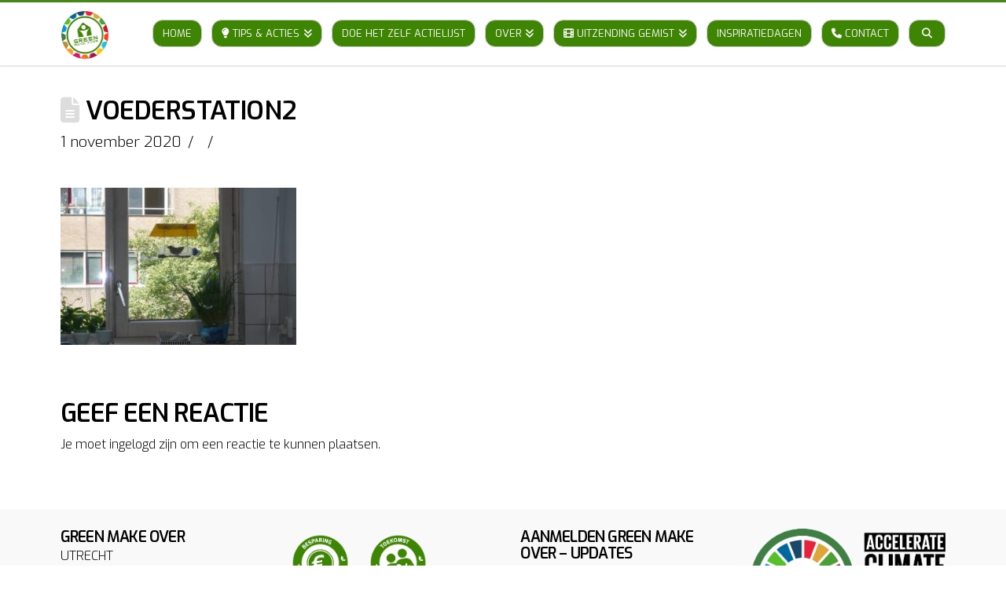

--- FILE ---
content_type: text/html; charset=UTF-8
request_url: https://greenmakeover.nl/voederstation2/
body_size: 23838
content:

<!DOCTYPE html>

<html class="no-js" dir="ltr" lang="nl-NL">

<head>
<!-- Google Tag Manager -->
<script>(function(w,d,s,l,i){w[l]=w[l]||[];w[l].push({'gtm.start':
new Date().getTime(),event:'gtm.js'});var f=d.getElementsByTagName(s)[0],
j=d.createElement(s),dl=l!='dataLayer'?'&l='+l:'';j.async=true;j.src=
'https://www.googletagmanager.com/gtm.js?id='+i+dl;f.parentNode.insertBefore(j,f);
})(window,document,'script','dataLayer','GTM-K6LPFHB');</script>
<!-- End Google Tag Manager -->

	
  
<meta charset="UTF-8">
<meta name="viewport" content="width=device-width, initial-scale=1.0">
<link rel="pingback" href="">
<title>voederstation2 | Green Make Over</title>
	<style>img:is([sizes="auto" i], [sizes^="auto," i]) { contain-intrinsic-size: 3000px 1500px }</style>
	
		<!-- All in One SEO 4.9.3 - aioseo.com -->
	<meta name="robots" content="max-image-preview:large" />
	<meta name="author" content="beheerder"/>
	<link rel="canonical" href="https://greenmakeover.nl/voederstation2/" />
	<meta name="generator" content="All in One SEO (AIOSEO) 4.9.3" />
		<script type="application/ld+json" class="aioseo-schema">
			{"@context":"https:\/\/schema.org","@graph":[{"@type":"BreadcrumbList","@id":"https:\/\/greenmakeover.nl\/voederstation2\/#breadcrumblist","itemListElement":[{"@type":"ListItem","@id":"https:\/\/greenmakeover.nl#listItem","position":1,"name":"Home","item":"https:\/\/greenmakeover.nl","nextItem":{"@type":"ListItem","@id":"https:\/\/greenmakeover.nl\/voederstation2\/#listItem","name":"voederstation2"}},{"@type":"ListItem","@id":"https:\/\/greenmakeover.nl\/voederstation2\/#listItem","position":2,"name":"voederstation2","previousItem":{"@type":"ListItem","@id":"https:\/\/greenmakeover.nl#listItem","name":"Home"}}]},{"@type":"ItemPage","@id":"https:\/\/greenmakeover.nl\/voederstation2\/#itempage","url":"https:\/\/greenmakeover.nl\/voederstation2\/","name":"voederstation2 | Green Make Over","inLanguage":"nl-NL","isPartOf":{"@id":"https:\/\/greenmakeover.nl\/#website"},"breadcrumb":{"@id":"https:\/\/greenmakeover.nl\/voederstation2\/#breadcrumblist"},"author":{"@id":"https:\/\/greenmakeover.nl\/author\/beheerder\/#author"},"creator":{"@id":"https:\/\/greenmakeover.nl\/author\/beheerder\/#author"},"datePublished":"2020-11-01T11:24:32+01:00","dateModified":"2020-11-01T11:24:32+01:00"},{"@type":"Organization","@id":"https:\/\/greenmakeover.nl\/#organization","name":"Green Make Over","description":"Praktische 'groene' tips & tools voor meer wooncomfort \u00e9n een lagere rekening","url":"https:\/\/greenmakeover.nl\/","logo":{"@type":"ImageObject","url":"https:\/\/greenmakeover.nl\/wp-content\/uploads\/2019\/02\/logo-green-make-over.png","@id":"https:\/\/greenmakeover.nl\/voederstation2\/#organizationLogo","width":400,"height":335},"image":{"@id":"https:\/\/greenmakeover.nl\/voederstation2\/#organizationLogo"}},{"@type":"Person","@id":"https:\/\/greenmakeover.nl\/author\/beheerder\/#author","url":"https:\/\/greenmakeover.nl\/author\/beheerder\/","name":"beheerder"},{"@type":"WebSite","@id":"https:\/\/greenmakeover.nl\/#website","url":"https:\/\/greenmakeover.nl\/","name":"Green Make Over","description":"Praktische 'groene' tips & tools voor meer wooncomfort \u00e9n een lagere rekening","inLanguage":"nl-NL","publisher":{"@id":"https:\/\/greenmakeover.nl\/#organization"}}]}
		</script>
		<!-- All in One SEO -->

<link rel="alternate" type="application/rss+xml" title="Green Make Over &raquo; feed" href="https://greenmakeover.nl/feed/" />
<link rel="alternate" type="application/rss+xml" title="Green Make Over &raquo; reacties feed" href="https://greenmakeover.nl/comments/feed/" />
<meta property="og:site_name" content="Green Make Over"><meta property="og:title" content="voederstation2"><meta property="og:description" content="Praktische &#039;groene&#039; tips &amp; tools voor meer wooncomfort én een lagere rekening"><meta property="og:image" content="https://greenmakeover.nl/wp-content/uploads/2020/11/voederstation2.jpg"><meta property="og:url" content="https://greenmakeover.nl/voederstation2/"><meta property="og:type" content="article"><link rel="alternate" type="application/rss+xml" title="Green Make Over &raquo; voederstation2 reacties feed" href="https://greenmakeover.nl/feed/?attachment_id=6599" />
<script type="text/javascript">
/* <![CDATA[ */
window._wpemojiSettings = {"baseUrl":"https:\/\/s.w.org\/images\/core\/emoji\/15.0.3\/72x72\/","ext":".png","svgUrl":"https:\/\/s.w.org\/images\/core\/emoji\/15.0.3\/svg\/","svgExt":".svg","source":{"concatemoji":"https:\/\/greenmakeover.nl\/wp-includes\/js\/wp-emoji-release.min.js?ver=6.7.4"}};
/*! This file is auto-generated */
!function(i,n){var o,s,e;function c(e){try{var t={supportTests:e,timestamp:(new Date).valueOf()};sessionStorage.setItem(o,JSON.stringify(t))}catch(e){}}function p(e,t,n){e.clearRect(0,0,e.canvas.width,e.canvas.height),e.fillText(t,0,0);var t=new Uint32Array(e.getImageData(0,0,e.canvas.width,e.canvas.height).data),r=(e.clearRect(0,0,e.canvas.width,e.canvas.height),e.fillText(n,0,0),new Uint32Array(e.getImageData(0,0,e.canvas.width,e.canvas.height).data));return t.every(function(e,t){return e===r[t]})}function u(e,t,n){switch(t){case"flag":return n(e,"\ud83c\udff3\ufe0f\u200d\u26a7\ufe0f","\ud83c\udff3\ufe0f\u200b\u26a7\ufe0f")?!1:!n(e,"\ud83c\uddfa\ud83c\uddf3","\ud83c\uddfa\u200b\ud83c\uddf3")&&!n(e,"\ud83c\udff4\udb40\udc67\udb40\udc62\udb40\udc65\udb40\udc6e\udb40\udc67\udb40\udc7f","\ud83c\udff4\u200b\udb40\udc67\u200b\udb40\udc62\u200b\udb40\udc65\u200b\udb40\udc6e\u200b\udb40\udc67\u200b\udb40\udc7f");case"emoji":return!n(e,"\ud83d\udc26\u200d\u2b1b","\ud83d\udc26\u200b\u2b1b")}return!1}function f(e,t,n){var r="undefined"!=typeof WorkerGlobalScope&&self instanceof WorkerGlobalScope?new OffscreenCanvas(300,150):i.createElement("canvas"),a=r.getContext("2d",{willReadFrequently:!0}),o=(a.textBaseline="top",a.font="600 32px Arial",{});return e.forEach(function(e){o[e]=t(a,e,n)}),o}function t(e){var t=i.createElement("script");t.src=e,t.defer=!0,i.head.appendChild(t)}"undefined"!=typeof Promise&&(o="wpEmojiSettingsSupports",s=["flag","emoji"],n.supports={everything:!0,everythingExceptFlag:!0},e=new Promise(function(e){i.addEventListener("DOMContentLoaded",e,{once:!0})}),new Promise(function(t){var n=function(){try{var e=JSON.parse(sessionStorage.getItem(o));if("object"==typeof e&&"number"==typeof e.timestamp&&(new Date).valueOf()<e.timestamp+604800&&"object"==typeof e.supportTests)return e.supportTests}catch(e){}return null}();if(!n){if("undefined"!=typeof Worker&&"undefined"!=typeof OffscreenCanvas&&"undefined"!=typeof URL&&URL.createObjectURL&&"undefined"!=typeof Blob)try{var e="postMessage("+f.toString()+"("+[JSON.stringify(s),u.toString(),p.toString()].join(",")+"));",r=new Blob([e],{type:"text/javascript"}),a=new Worker(URL.createObjectURL(r),{name:"wpTestEmojiSupports"});return void(a.onmessage=function(e){c(n=e.data),a.terminate(),t(n)})}catch(e){}c(n=f(s,u,p))}t(n)}).then(function(e){for(var t in e)n.supports[t]=e[t],n.supports.everything=n.supports.everything&&n.supports[t],"flag"!==t&&(n.supports.everythingExceptFlag=n.supports.everythingExceptFlag&&n.supports[t]);n.supports.everythingExceptFlag=n.supports.everythingExceptFlag&&!n.supports.flag,n.DOMReady=!1,n.readyCallback=function(){n.DOMReady=!0}}).then(function(){return e}).then(function(){var e;n.supports.everything||(n.readyCallback(),(e=n.source||{}).concatemoji?t(e.concatemoji):e.wpemoji&&e.twemoji&&(t(e.twemoji),t(e.wpemoji)))}))}((window,document),window._wpemojiSettings);
/* ]]> */
</script>
<link rel='stylesheet' id='sdm-styles-css' href='https://greenmakeover.nl/wp-content/plugins/simple-download-monitor/css/sdm_wp_styles.css?ver=6.7.4' type='text/css' media='all' />
<style id='wp-emoji-styles-inline-css' type='text/css'>

	img.wp-smiley, img.emoji {
		display: inline !important;
		border: none !important;
		box-shadow: none !important;
		height: 1em !important;
		width: 1em !important;
		margin: 0 0.07em !important;
		vertical-align: -0.1em !important;
		background: none !important;
		padding: 0 !important;
	}
</style>
<link rel='stylesheet' id='wp-block-library-css' href='https://greenmakeover.nl/wp-includes/css/dist/block-library/style.min.css?ver=6.7.4' type='text/css' media='all' />
<style id='wp-block-library-theme-inline-css' type='text/css'>
.wp-block-audio :where(figcaption){color:#555;font-size:13px;text-align:center}.is-dark-theme .wp-block-audio :where(figcaption){color:#ffffffa6}.wp-block-audio{margin:0 0 1em}.wp-block-code{border:1px solid #ccc;border-radius:4px;font-family:Menlo,Consolas,monaco,monospace;padding:.8em 1em}.wp-block-embed :where(figcaption){color:#555;font-size:13px;text-align:center}.is-dark-theme .wp-block-embed :where(figcaption){color:#ffffffa6}.wp-block-embed{margin:0 0 1em}.blocks-gallery-caption{color:#555;font-size:13px;text-align:center}.is-dark-theme .blocks-gallery-caption{color:#ffffffa6}:root :where(.wp-block-image figcaption){color:#555;font-size:13px;text-align:center}.is-dark-theme :root :where(.wp-block-image figcaption){color:#ffffffa6}.wp-block-image{margin:0 0 1em}.wp-block-pullquote{border-bottom:4px solid;border-top:4px solid;color:currentColor;margin-bottom:1.75em}.wp-block-pullquote cite,.wp-block-pullquote footer,.wp-block-pullquote__citation{color:currentColor;font-size:.8125em;font-style:normal;text-transform:uppercase}.wp-block-quote{border-left:.25em solid;margin:0 0 1.75em;padding-left:1em}.wp-block-quote cite,.wp-block-quote footer{color:currentColor;font-size:.8125em;font-style:normal;position:relative}.wp-block-quote:where(.has-text-align-right){border-left:none;border-right:.25em solid;padding-left:0;padding-right:1em}.wp-block-quote:where(.has-text-align-center){border:none;padding-left:0}.wp-block-quote.is-large,.wp-block-quote.is-style-large,.wp-block-quote:where(.is-style-plain){border:none}.wp-block-search .wp-block-search__label{font-weight:700}.wp-block-search__button{border:1px solid #ccc;padding:.375em .625em}:where(.wp-block-group.has-background){padding:1.25em 2.375em}.wp-block-separator.has-css-opacity{opacity:.4}.wp-block-separator{border:none;border-bottom:2px solid;margin-left:auto;margin-right:auto}.wp-block-separator.has-alpha-channel-opacity{opacity:1}.wp-block-separator:not(.is-style-wide):not(.is-style-dots){width:100px}.wp-block-separator.has-background:not(.is-style-dots){border-bottom:none;height:1px}.wp-block-separator.has-background:not(.is-style-wide):not(.is-style-dots){height:2px}.wp-block-table{margin:0 0 1em}.wp-block-table td,.wp-block-table th{word-break:normal}.wp-block-table :where(figcaption){color:#555;font-size:13px;text-align:center}.is-dark-theme .wp-block-table :where(figcaption){color:#ffffffa6}.wp-block-video :where(figcaption){color:#555;font-size:13px;text-align:center}.is-dark-theme .wp-block-video :where(figcaption){color:#ffffffa6}.wp-block-video{margin:0 0 1em}:root :where(.wp-block-template-part.has-background){margin-bottom:0;margin-top:0;padding:1.25em 2.375em}
</style>
<link rel='stylesheet' id='aioseo/css/src/vue/standalone/blocks/table-of-contents/global.scss-css' href='https://greenmakeover.nl/wp-content/plugins/all-in-one-seo-pack/dist/Lite/assets/css/table-of-contents/global.e90f6d47.css?ver=4.9.3' type='text/css' media='all' />
<style id='classic-theme-styles-inline-css' type='text/css'>
/*! This file is auto-generated */
.wp-block-button__link{color:#fff;background-color:#32373c;border-radius:9999px;box-shadow:none;text-decoration:none;padding:calc(.667em + 2px) calc(1.333em + 2px);font-size:1.125em}.wp-block-file__button{background:#32373c;color:#fff;text-decoration:none}
</style>
<style id='global-styles-inline-css' type='text/css'>
:root{--wp--preset--aspect-ratio--square: 1;--wp--preset--aspect-ratio--4-3: 4/3;--wp--preset--aspect-ratio--3-4: 3/4;--wp--preset--aspect-ratio--3-2: 3/2;--wp--preset--aspect-ratio--2-3: 2/3;--wp--preset--aspect-ratio--16-9: 16/9;--wp--preset--aspect-ratio--9-16: 9/16;--wp--preset--color--black: #000000;--wp--preset--color--cyan-bluish-gray: #abb8c3;--wp--preset--color--white: #ffffff;--wp--preset--color--pale-pink: #f78da7;--wp--preset--color--vivid-red: #cf2e2e;--wp--preset--color--luminous-vivid-orange: #ff6900;--wp--preset--color--luminous-vivid-amber: #fcb900;--wp--preset--color--light-green-cyan: #7bdcb5;--wp--preset--color--vivid-green-cyan: #00d084;--wp--preset--color--pale-cyan-blue: #8ed1fc;--wp--preset--color--vivid-cyan-blue: #0693e3;--wp--preset--color--vivid-purple: #9b51e0;--wp--preset--gradient--vivid-cyan-blue-to-vivid-purple: linear-gradient(135deg,rgba(6,147,227,1) 0%,rgb(155,81,224) 100%);--wp--preset--gradient--light-green-cyan-to-vivid-green-cyan: linear-gradient(135deg,rgb(122,220,180) 0%,rgb(0,208,130) 100%);--wp--preset--gradient--luminous-vivid-amber-to-luminous-vivid-orange: linear-gradient(135deg,rgba(252,185,0,1) 0%,rgba(255,105,0,1) 100%);--wp--preset--gradient--luminous-vivid-orange-to-vivid-red: linear-gradient(135deg,rgba(255,105,0,1) 0%,rgb(207,46,46) 100%);--wp--preset--gradient--very-light-gray-to-cyan-bluish-gray: linear-gradient(135deg,rgb(238,238,238) 0%,rgb(169,184,195) 100%);--wp--preset--gradient--cool-to-warm-spectrum: linear-gradient(135deg,rgb(74,234,220) 0%,rgb(151,120,209) 20%,rgb(207,42,186) 40%,rgb(238,44,130) 60%,rgb(251,105,98) 80%,rgb(254,248,76) 100%);--wp--preset--gradient--blush-light-purple: linear-gradient(135deg,rgb(255,206,236) 0%,rgb(152,150,240) 100%);--wp--preset--gradient--blush-bordeaux: linear-gradient(135deg,rgb(254,205,165) 0%,rgb(254,45,45) 50%,rgb(107,0,62) 100%);--wp--preset--gradient--luminous-dusk: linear-gradient(135deg,rgb(255,203,112) 0%,rgb(199,81,192) 50%,rgb(65,88,208) 100%);--wp--preset--gradient--pale-ocean: linear-gradient(135deg,rgb(255,245,203) 0%,rgb(182,227,212) 50%,rgb(51,167,181) 100%);--wp--preset--gradient--electric-grass: linear-gradient(135deg,rgb(202,248,128) 0%,rgb(113,206,126) 100%);--wp--preset--gradient--midnight: linear-gradient(135deg,rgb(2,3,129) 0%,rgb(40,116,252) 100%);--wp--preset--font-size--small: 13px;--wp--preset--font-size--medium: 20px;--wp--preset--font-size--large: 36px;--wp--preset--font-size--x-large: 42px;--wp--preset--spacing--20: 0.44rem;--wp--preset--spacing--30: 0.67rem;--wp--preset--spacing--40: 1rem;--wp--preset--spacing--50: 1.5rem;--wp--preset--spacing--60: 2.25rem;--wp--preset--spacing--70: 3.38rem;--wp--preset--spacing--80: 5.06rem;--wp--preset--shadow--natural: 6px 6px 9px rgba(0, 0, 0, 0.2);--wp--preset--shadow--deep: 12px 12px 50px rgba(0, 0, 0, 0.4);--wp--preset--shadow--sharp: 6px 6px 0px rgba(0, 0, 0, 0.2);--wp--preset--shadow--outlined: 6px 6px 0px -3px rgba(255, 255, 255, 1), 6px 6px rgba(0, 0, 0, 1);--wp--preset--shadow--crisp: 6px 6px 0px rgba(0, 0, 0, 1);}:where(.is-layout-flex){gap: 0.5em;}:where(.is-layout-grid){gap: 0.5em;}body .is-layout-flex{display: flex;}.is-layout-flex{flex-wrap: wrap;align-items: center;}.is-layout-flex > :is(*, div){margin: 0;}body .is-layout-grid{display: grid;}.is-layout-grid > :is(*, div){margin: 0;}:where(.wp-block-columns.is-layout-flex){gap: 2em;}:where(.wp-block-columns.is-layout-grid){gap: 2em;}:where(.wp-block-post-template.is-layout-flex){gap: 1.25em;}:where(.wp-block-post-template.is-layout-grid){gap: 1.25em;}.has-black-color{color: var(--wp--preset--color--black) !important;}.has-cyan-bluish-gray-color{color: var(--wp--preset--color--cyan-bluish-gray) !important;}.has-white-color{color: var(--wp--preset--color--white) !important;}.has-pale-pink-color{color: var(--wp--preset--color--pale-pink) !important;}.has-vivid-red-color{color: var(--wp--preset--color--vivid-red) !important;}.has-luminous-vivid-orange-color{color: var(--wp--preset--color--luminous-vivid-orange) !important;}.has-luminous-vivid-amber-color{color: var(--wp--preset--color--luminous-vivid-amber) !important;}.has-light-green-cyan-color{color: var(--wp--preset--color--light-green-cyan) !important;}.has-vivid-green-cyan-color{color: var(--wp--preset--color--vivid-green-cyan) !important;}.has-pale-cyan-blue-color{color: var(--wp--preset--color--pale-cyan-blue) !important;}.has-vivid-cyan-blue-color{color: var(--wp--preset--color--vivid-cyan-blue) !important;}.has-vivid-purple-color{color: var(--wp--preset--color--vivid-purple) !important;}.has-black-background-color{background-color: var(--wp--preset--color--black) !important;}.has-cyan-bluish-gray-background-color{background-color: var(--wp--preset--color--cyan-bluish-gray) !important;}.has-white-background-color{background-color: var(--wp--preset--color--white) !important;}.has-pale-pink-background-color{background-color: var(--wp--preset--color--pale-pink) !important;}.has-vivid-red-background-color{background-color: var(--wp--preset--color--vivid-red) !important;}.has-luminous-vivid-orange-background-color{background-color: var(--wp--preset--color--luminous-vivid-orange) !important;}.has-luminous-vivid-amber-background-color{background-color: var(--wp--preset--color--luminous-vivid-amber) !important;}.has-light-green-cyan-background-color{background-color: var(--wp--preset--color--light-green-cyan) !important;}.has-vivid-green-cyan-background-color{background-color: var(--wp--preset--color--vivid-green-cyan) !important;}.has-pale-cyan-blue-background-color{background-color: var(--wp--preset--color--pale-cyan-blue) !important;}.has-vivid-cyan-blue-background-color{background-color: var(--wp--preset--color--vivid-cyan-blue) !important;}.has-vivid-purple-background-color{background-color: var(--wp--preset--color--vivid-purple) !important;}.has-black-border-color{border-color: var(--wp--preset--color--black) !important;}.has-cyan-bluish-gray-border-color{border-color: var(--wp--preset--color--cyan-bluish-gray) !important;}.has-white-border-color{border-color: var(--wp--preset--color--white) !important;}.has-pale-pink-border-color{border-color: var(--wp--preset--color--pale-pink) !important;}.has-vivid-red-border-color{border-color: var(--wp--preset--color--vivid-red) !important;}.has-luminous-vivid-orange-border-color{border-color: var(--wp--preset--color--luminous-vivid-orange) !important;}.has-luminous-vivid-amber-border-color{border-color: var(--wp--preset--color--luminous-vivid-amber) !important;}.has-light-green-cyan-border-color{border-color: var(--wp--preset--color--light-green-cyan) !important;}.has-vivid-green-cyan-border-color{border-color: var(--wp--preset--color--vivid-green-cyan) !important;}.has-pale-cyan-blue-border-color{border-color: var(--wp--preset--color--pale-cyan-blue) !important;}.has-vivid-cyan-blue-border-color{border-color: var(--wp--preset--color--vivid-cyan-blue) !important;}.has-vivid-purple-border-color{border-color: var(--wp--preset--color--vivid-purple) !important;}.has-vivid-cyan-blue-to-vivid-purple-gradient-background{background: var(--wp--preset--gradient--vivid-cyan-blue-to-vivid-purple) !important;}.has-light-green-cyan-to-vivid-green-cyan-gradient-background{background: var(--wp--preset--gradient--light-green-cyan-to-vivid-green-cyan) !important;}.has-luminous-vivid-amber-to-luminous-vivid-orange-gradient-background{background: var(--wp--preset--gradient--luminous-vivid-amber-to-luminous-vivid-orange) !important;}.has-luminous-vivid-orange-to-vivid-red-gradient-background{background: var(--wp--preset--gradient--luminous-vivid-orange-to-vivid-red) !important;}.has-very-light-gray-to-cyan-bluish-gray-gradient-background{background: var(--wp--preset--gradient--very-light-gray-to-cyan-bluish-gray) !important;}.has-cool-to-warm-spectrum-gradient-background{background: var(--wp--preset--gradient--cool-to-warm-spectrum) !important;}.has-blush-light-purple-gradient-background{background: var(--wp--preset--gradient--blush-light-purple) !important;}.has-blush-bordeaux-gradient-background{background: var(--wp--preset--gradient--blush-bordeaux) !important;}.has-luminous-dusk-gradient-background{background: var(--wp--preset--gradient--luminous-dusk) !important;}.has-pale-ocean-gradient-background{background: var(--wp--preset--gradient--pale-ocean) !important;}.has-electric-grass-gradient-background{background: var(--wp--preset--gradient--electric-grass) !important;}.has-midnight-gradient-background{background: var(--wp--preset--gradient--midnight) !important;}.has-small-font-size{font-size: var(--wp--preset--font-size--small) !important;}.has-medium-font-size{font-size: var(--wp--preset--font-size--medium) !important;}.has-large-font-size{font-size: var(--wp--preset--font-size--large) !important;}.has-x-large-font-size{font-size: var(--wp--preset--font-size--x-large) !important;}
:where(.wp-block-post-template.is-layout-flex){gap: 1.25em;}:where(.wp-block-post-template.is-layout-grid){gap: 1.25em;}
:where(.wp-block-columns.is-layout-flex){gap: 2em;}:where(.wp-block-columns.is-layout-grid){gap: 2em;}
:root :where(.wp-block-pullquote){font-size: 1.5em;line-height: 1.6;}
</style>
<link rel='stylesheet' id='woocommerce-smallscreen-css' href='https://greenmakeover.nl/wp-content/plugins/woocommerce/assets/css/woocommerce-smallscreen.css?ver=10.3.7' type='text/css' media='only screen and (max-width: 768px)' />
<style id='woocommerce-inline-inline-css' type='text/css'>
.woocommerce form .form-row .required { visibility: visible; }
</style>
<link rel='stylesheet' id='rt-wls-css' href='https://greenmakeover.nl/wp-content/plugins/wp-logo-showcase/assets/css/wplogoshowcase.css?ver=1.5.0' type='text/css' media='all' />
<link rel='stylesheet' id='brands-styles-css' href='https://greenmakeover.nl/wp-content/plugins/woocommerce/assets/css/brands.css?ver=10.3.7' type='text/css' media='all' />
<link rel='stylesheet' id='crowdfundextra.css-css' href='https://greenmakeover.nl/wp-content/themes/x-child/crowdfundextra2.css?ver=1.0' type='text/css' media='all' />
<link rel='stylesheet' id='x-stack-css' href='https://greenmakeover.nl/wp-content/themes/x/framework/dist/css/site/stacks/renew.css?ver=10.5.15' type='text/css' media='all' />
<link rel='stylesheet' id='x-woocommerce-css' href='https://greenmakeover.nl/wp-content/themes/x/framework/dist/css/site/woocommerce/renew.css?ver=10.5.15' type='text/css' media='all' />
<link rel='stylesheet' id='x-child-css' href='https://greenmakeover.nl/wp-content/themes/x-child/style.css?ver=10.5.15' type='text/css' media='all' />
<link rel='stylesheet' id='esg-plugin-settings-css' href='https://greenmakeover.nl/wp-content/plugins/essential-grid/public/assets/css/settings.css?ver=3.1.5' type='text/css' media='all' />
<link rel='stylesheet' id='tp-fontello-css' href='https://greenmakeover.nl/wp-content/plugins/essential-grid/public/assets/font/fontello/css/fontello.css?ver=3.1.5' type='text/css' media='all' />
<link rel='stylesheet' id='bsf-Defaults-css' href='https://greenmakeover.nl/wp-content/uploads/smile_fonts/Defaults/Defaults.css?ver=3.19.6' type='text/css' media='all' />
<style id='cs-inline-css' type='text/css'>
@media (min-width:1200px){.x-hide-xl{display:none !important;}}@media (min-width:979px) and (max-width:1199px){.x-hide-lg{display:none !important;}}@media (min-width:767px) and (max-width:978px){.x-hide-md{display:none !important;}}@media (min-width:480px) and (max-width:766px){.x-hide-sm{display:none !important;}}@media (max-width:479px){.x-hide-xs{display:none !important;}} a,h1 a:hover,h2 a:hover,h3 a:hover,h4 a:hover,h5 a:hover,h6 a:hover,.x-comment-time:hover,#reply-title small a,.comment-reply-link:hover,.x-comment-author a:hover,.x-recent-posts a:hover .h-recent-posts{color:rgb(79,141,29);}a:hover,#reply-title small a:hover{color:#9e2222;}.entry-title i,.entry-title svg{color:#dddddd;}.woocommerce .price > .amount,.woocommerce .price > ins > .amount,.woocommerce li.product .entry-header h3 a:hover,.woocommerce .star-rating:before,.woocommerce .star-rating span:before{color:rgb(79,141,29);}a.x-img-thumbnail:hover,li.bypostauthor > article.comment{border-color:rgb(79,141,29);}.woocommerce li.comment.bypostauthor .star-rating-container{border-color:rgb(79,141,29) !important;}.flex-direction-nav a,.flex-control-nav a:hover,.flex-control-nav a.flex-active,.x-dropcap,.x-skill-bar .bar,.x-pricing-column.featured h2,.h-comments-title small,.x-pagination a:hover,.woocommerce-pagination a:hover,.x-entry-share .x-share:hover,.entry-thumb,.widget_tag_cloud .tagcloud a:hover,.widget_product_tag_cloud .tagcloud a:hover,.x-highlight,.x-recent-posts .x-recent-posts-img:after,.x-portfolio-filters{background-color:rgb(79,141,29);}.x-portfolio-filters:hover{background-color:#9e2222;}.woocommerce .onsale,.widget_price_filter .ui-slider .ui-slider-range,.woocommerce #comments li.comment.bypostauthor article.comment:before{background-color:rgb(79,141,29);}.x-main{width:calc(72% - 3.20197%);}.x-sidebar{width:calc(100% - 3.20197% - 72%);}.h-landmark{font-weight:300;}.x-comment-author a{color:rgb(0,0,0);}.woocommerce .price > .from,.woocommerce .price > del,.woocommerce p.stars span a:after,.widget_price_filter .price_slider_amount .button,.widget_shopping_cart .buttons .button{color:rgb(0,0,0);}.x-comment-author a,.comment-form-author label,.comment-form-email label,.comment-form-url label,.comment-form-rating label,.comment-form-comment label,.widget_calendar #wp-calendar caption,.widget_calendar #wp-calendar th,.x-accordion-heading .x-accordion-toggle,.x-nav-tabs > li > a:hover,.x-nav-tabs > .active > a,.x-nav-tabs > .active > a:hover{color:#000000;}.widget_calendar #wp-calendar th{border-bottom-color:#000000;}.x-pagination span.current,.woocommerce-pagination span[aria-current],.x-portfolio-filters-menu,.widget_tag_cloud .tagcloud a,.h-feature-headline span i,.widget_price_filter .ui-slider .ui-slider-handle{background-color:#000000;}@media (max-width:978.98px){}html{font-size:18px;}@media (min-width:479px){html{font-size:16px;}}@media (min-width:766px){html{font-size:16px;}}@media (min-width:978px){html{font-size:16px;}}@media (min-width:1199px){html{font-size:16px;}}body{font-style:normal;font-weight:300;color:rgb(0,0,0);background-color:transparent;}.w-b{font-weight:300 !important;}h1,h2,h3,h4,h5,h6,.h1,.h2,.h3,.h4,.h5,.h6{font-family:"Exo",sans-serif;font-style:normal;font-weight:600;text-transform:uppercase;}h1,.h1{letter-spacing:-0.018em;}h2,.h2{letter-spacing:-0.025em;}h3,.h3{letter-spacing:-0.031em;}h4,.h4{letter-spacing:-0.042em;}h5,.h5{letter-spacing:-0.048em;}h6,.h6{letter-spacing:-0.071em;}.w-h{font-weight:600 !important;}.x-container.width{width:88%;}.x-container.max{max-width:1500px;}.x-bar-content.x-container.width{flex-basis:88%;}.x-main.full{float:none;clear:both;display:block;width:auto;}@media (max-width:978.98px){.x-main.full,.x-main.left,.x-main.right,.x-sidebar.left,.x-sidebar.right{float:none;display:block;width:auto !important;}}.entry-header,.entry-content{font-size:1.2rem;}body,input,button,select,textarea{font-family:"Exo",sans-serif;}h1,h2,h3,h4,h5,h6,.h1,.h2,.h3,.h4,.h5,.h6,h1 a,h2 a,h3 a,h4 a,h5 a,h6 a,.h1 a,.h2 a,.h3 a,.h4 a,.h5 a,.h6 a,blockquote{color:#000000;}.cfc-h-tx{color:#000000 !important;}.cfc-h-bd{border-color:#000000 !important;}.cfc-h-bg{background-color:#000000 !important;}.cfc-b-tx{color:rgb(0,0,0) !important;}.cfc-b-bd{border-color:rgb(0,0,0) !important;}.cfc-b-bg{background-color:rgb(0,0,0) !important;}.x-btn,.button,[type="submit"]{color:#ffffff;border-color:rgb(69,137,21);background-color:rgb(80,157,25);text-shadow:0 0.075em 0.075em rgba(0,0,0,0.5);}.x-btn:hover,.button:hover,[type="submit"]:hover{color:rgb(255,255,255);border-color:rgb(83,164,26);background-color:rgb(83,164,26);text-shadow:0 0.075em 0.075em rgba(0,0,0,0.5);}.x-btn.x-btn-real,.x-btn.x-btn-real:hover{margin-bottom:0.25em;text-shadow:0 0.075em 0.075em rgba(0,0,0,0.65);}.x-btn.x-btn-real{box-shadow:0 0.25em 0 0 rgba(73,15,15,0),0 4px 9px rgba(0,0,0,0.75);}.x-btn.x-btn-real:hover{box-shadow:0 0.25em 0 0 #490f0f,0 4px 9px rgba(0,0,0,0.75);}.x-btn.x-btn-flat,.x-btn.x-btn-flat:hover{margin-bottom:0;text-shadow:0 0.075em 0.075em rgba(0,0,0,0.65);box-shadow:none;}.x-btn.x-btn-transparent,.x-btn.x-btn-transparent:hover{margin-bottom:0;border-width:3px;text-shadow:none;text-transform:uppercase;background-color:transparent;box-shadow:none;}.x-cart-notification-icon.loading{color:#545454;}.x-cart-notification:before{background-color:#000000;}.x-cart-notification-icon.added{color:#ffffff;}.x-cart-notification.added:before{background-color:#46a546;}.woocommerce-MyAccount-navigation-link a{color:rgb(0,0,0);}.woocommerce-MyAccount-navigation-link a:hover,.woocommerce-MyAccount-navigation-link.is-active a{color:#000000;}.cart_item .product-remove a{color:rgb(0,0,0);}.cart_item .product-remove a:hover{color:#000000;}.cart_item .product-name a{color:#000000;}.cart_item .product-name a:hover{color:rgb(79,141,29);}.woocommerce p.stars span a{background-color:rgb(79,141,29);}.x-topbar .p-info,.x-topbar .p-info a,.x-topbar .x-social-global a{color:#ffffff;}.x-topbar .p-info a:hover{color:#959baf;}.x-topbar{background-color:rgb(255,255,255);}.x-navbar .desktop .x-nav > li:before{padding-top:22px;}.x-navbar .desktop .x-nav > li > a,.x-navbar .desktop .sub-menu li > a,.x-navbar .mobile .x-nav li a{color:rgb(255,255,255);}.x-navbar .desktop .x-nav > li > a:hover,.x-navbar .desktop .x-nav > .x-active > a,.x-navbar .desktop .x-nav > .current-menu-item > a,.x-navbar .desktop .sub-menu li > a:hover,.x-navbar .desktop .sub-menu li.x-active > a,.x-navbar .desktop .sub-menu li.current-menu-item > a,.x-navbar .desktop .x-nav .x-megamenu > .sub-menu > li > a,.x-navbar .mobile .x-nav li > a:hover,.x-navbar .mobile .x-nav li.x-active > a,.x-navbar .mobile .x-nav li.current-menu-item > a{color:rgb(255,255,255);}.x-btn-navbar,.x-btn-navbar:hover{color:#ffffff;}.x-navbar .desktop .sub-menu li:before,.x-navbar .desktop .sub-menu li:after{background-color:rgb(255,255,255);}.x-navbar,.x-navbar .sub-menu{background-color:rgb(255,255,255) !important;}.x-btn-navbar,.x-btn-navbar.collapsed:hover{background-color:rgb(94,183,40);}.x-btn-navbar.collapsed{background-color:rgb(70,136,30);}.x-navbar .desktop .x-nav > li > a:hover > span,.x-navbar .desktop .x-nav > li.x-active > a > span,.x-navbar .desktop .x-nav > li.current-menu-item > a > span{box-shadow:0 2px 0 0 rgb(255,255,255);}.x-navbar .desktop .x-nav > li > a{height:80px;padding-top:22px;}.x-navbar .desktop .x-nav > li ul{top:80px;}.x-colophon.bottom{background-color:rgb(70,136,30);}.x-colophon.bottom,.x-colophon.bottom a,.x-colophon.bottom .x-social-global a{color:#ffffff;}body.x-navbar-fixed-top-active .x-navbar-wrap{height:80px;}.x-navbar-inner{min-height:80px;}.x-brand{margin-top:10px;font-family:"Exo",sans-serif;font-size:36px;font-style:normal;font-weight:300;letter-spacing:0em;text-transform:uppercase;color:#ffffff;}.x-brand:hover,.x-brand:focus{color:#ffffff;}.x-brand img{width:calc(125px / 2);}.x-navbar .x-nav-wrap .x-nav > li > a{font-family:"Exo",sans-serif;font-style:normal;font-weight:400;letter-spacing:0em;text-transform:uppercase;}.x-navbar .desktop .x-nav > li > a{font-size:13px;}.x-navbar .desktop .x-nav > li > a:not(.x-btn-navbar-woocommerce){padding-left:15px;padding-right:15px;}.x-navbar .desktop .x-nav > li > a > span{margin-right:-0em;}.x-btn-navbar{margin-top:13px;}.x-btn-navbar,.x-btn-navbar.collapsed{font-size:28px;}@media (max-width:979px){body.x-navbar-fixed-top-active .x-navbar-wrap{height:auto;}.x-widgetbar{left:0;right:0;}}.x-navbar .x-nav > li.x-menu-item-woocommerce > a .x-cart > span{padding-right:calc(0.625em - 0em);}.x-navbar-static-active .x-navbar .desktop .x-nav > li.x-menu-item-woocommerce > a,.x-navbar-fixed-top-active .x-navbar .desktop .x-nav > li.x-menu-item-woocommerce > a{padding-top:26px;}.x-navbar .x-nav > li.x-menu-item-woocommerce > a .x-cart{color:rgb(69,137,21);background-color:#ffffff;}.x-navbar .x-nav > li.x-menu-item-woocommerce > a:hover .x-cart{color:rgb(211,9,9);background-color:#ffffff;}.x-navbar .x-nav > li.x-menu-item-woocommerce > a .x-cart > span.outer{color:#ffffff;background-color:rgb(69,137,21);}.x-navbar .x-nav > li.x-menu-item-woocommerce > a:hover .x-cart > span.outer{color:#ffffff;background-color:rgb(211,9,9);}.x-navbar .desktop .x-nav > li.x-menu-item-woocommerce{margin-left:15px;}.x-colophon.bottom{background-color:rgb(70,136,30);}.x-colophon.bottom,.x-colophon.bottom a,.x-colophon.bottom .x-social-global a{color:#ffffff;}.bg .mejs-container,.x-video .mejs-container{position:unset !important;} @font-face{font-family:'FontAwesomePro';font-style:normal;font-weight:900;font-display:block;src:url('https://greenmakeover.nl/wp-content/plugins/cornerstone/assets/fonts/fa-solid-900.woff2?ver=6.7.2') format('woff2'),url('https://greenmakeover.nl/wp-content/plugins/cornerstone/assets/fonts/fa-solid-900.ttf?ver=6.7.2') format('truetype');}[data-x-fa-pro-icon]{font-family:"FontAwesomePro" !important;}[data-x-fa-pro-icon]:before{content:attr(data-x-fa-pro-icon);}[data-x-icon],[data-x-icon-o],[data-x-icon-l],[data-x-icon-s],[data-x-icon-b],[data-x-icon-sr],[data-x-icon-ss],[data-x-icon-sl],[data-x-fa-pro-icon],[class*="cs-fa-"]{display:inline-flex;font-style:normal;font-weight:400;text-decoration:inherit;text-rendering:auto;-webkit-font-smoothing:antialiased;-moz-osx-font-smoothing:grayscale;}[data-x-icon].left,[data-x-icon-o].left,[data-x-icon-l].left,[data-x-icon-s].left,[data-x-icon-b].left,[data-x-icon-sr].left,[data-x-icon-ss].left,[data-x-icon-sl].left,[data-x-fa-pro-icon].left,[class*="cs-fa-"].left{margin-right:0.5em;}[data-x-icon].right,[data-x-icon-o].right,[data-x-icon-l].right,[data-x-icon-s].right,[data-x-icon-b].right,[data-x-icon-sr].right,[data-x-icon-ss].right,[data-x-icon-sl].right,[data-x-fa-pro-icon].right,[class*="cs-fa-"].right{margin-left:0.5em;}[data-x-icon]:before,[data-x-icon-o]:before,[data-x-icon-l]:before,[data-x-icon-s]:before,[data-x-icon-b]:before,[data-x-icon-sr]:before,[data-x-icon-ss]:before,[data-x-icon-sl]:before,[data-x-fa-pro-icon]:before,[class*="cs-fa-"]:before{line-height:1;}@font-face{font-family:'FontAwesome';font-style:normal;font-weight:900;font-display:block;src:url('https://greenmakeover.nl/wp-content/plugins/cornerstone/assets/fonts/fa-solid-900.woff2?ver=6.7.2') format('woff2'),url('https://greenmakeover.nl/wp-content/plugins/cornerstone/assets/fonts/fa-solid-900.ttf?ver=6.7.2') format('truetype');}[data-x-icon],[data-x-icon-s],[data-x-icon][class*="cs-fa-"]{font-family:"FontAwesome" !important;font-weight:900;}[data-x-icon]:before,[data-x-icon][class*="cs-fa-"]:before{content:attr(data-x-icon);}[data-x-icon-s]:before{content:attr(data-x-icon-s);}@font-face{font-family:'FontAwesomeRegular';font-style:normal;font-weight:400;font-display:block;src:url('https://greenmakeover.nl/wp-content/plugins/cornerstone/assets/fonts/fa-regular-400.woff2?ver=6.7.2') format('woff2'),url('https://greenmakeover.nl/wp-content/plugins/cornerstone/assets/fonts/fa-regular-400.ttf?ver=6.7.2') format('truetype');}@font-face{font-family:'FontAwesomePro';font-style:normal;font-weight:400;font-display:block;src:url('https://greenmakeover.nl/wp-content/plugins/cornerstone/assets/fonts/fa-regular-400.woff2?ver=6.7.2') format('woff2'),url('https://greenmakeover.nl/wp-content/plugins/cornerstone/assets/fonts/fa-regular-400.ttf?ver=6.7.2') format('truetype');}[data-x-icon-o]{font-family:"FontAwesomeRegular" !important;}[data-x-icon-o]:before{content:attr(data-x-icon-o);}@font-face{font-family:'FontAwesomeLight';font-style:normal;font-weight:300;font-display:block;src:url('https://greenmakeover.nl/wp-content/plugins/cornerstone/assets/fonts/fa-light-300.woff2?ver=6.7.2') format('woff2'),url('https://greenmakeover.nl/wp-content/plugins/cornerstone/assets/fonts/fa-light-300.ttf?ver=6.7.2') format('truetype');}@font-face{font-family:'FontAwesomePro';font-style:normal;font-weight:300;font-display:block;src:url('https://greenmakeover.nl/wp-content/plugins/cornerstone/assets/fonts/fa-light-300.woff2?ver=6.7.2') format('woff2'),url('https://greenmakeover.nl/wp-content/plugins/cornerstone/assets/fonts/fa-light-300.ttf?ver=6.7.2') format('truetype');}[data-x-icon-l]{font-family:"FontAwesomeLight" !important;font-weight:300;}[data-x-icon-l]:before{content:attr(data-x-icon-l);}@font-face{font-family:'FontAwesomeBrands';font-style:normal;font-weight:normal;font-display:block;src:url('https://greenmakeover.nl/wp-content/plugins/cornerstone/assets/fonts/fa-brands-400.woff2?ver=6.7.2') format('woff2'),url('https://greenmakeover.nl/wp-content/plugins/cornerstone/assets/fonts/fa-brands-400.ttf?ver=6.7.2') format('truetype');}[data-x-icon-b]{font-family:"FontAwesomeBrands" !important;}[data-x-icon-b]:before{content:attr(data-x-icon-b);}.woocommerce .button.product_type_simple:before,.woocommerce .button.product_type_variable:before,.woocommerce .button.single_add_to_cart_button:before{font-family:"FontAwesome" !important;font-weight:900;}.widget.widget_rss li .rsswidget:before{content:"\f35d";padding-right:0.4em;font-family:"FontAwesome";} wpcf7-not-valid-tip {color:red;}page-id-543 input[type="text"]{height:3.4em;font-size:14px;}wpcf7 textarea{font-size:14px;}input wpcf7-form-control.wpcf7-submit{width:100%;}input[type="file"]{margin-top:2px;font-size:15px;}.fileuploadbutoon {border:1px red dotted;}.nf-field-element input,.nf-field-element textarea {padding:10px;border:1px #ccc solid;}.nf-field-label label,.nf-field-element li label {color:#000;font-weight:400 !important}.field-wrap input[type=submit]{color:#ffffff;border-color:rgb(0,196,49);background-color:rgb(0,196,49);text-shadow:0 0.075em 0.075em rgba(0,0,0,0.5);width:100%}.nf-error-msg,.ninja-forms-req-symbol{color:#e80000;font-size:11px;padding-bottom:20px;}.nf-error .ninja-forms-field{border:1px dotted #e80000 !important;}.grecaptcha-badge{visibility:hidden;}header.x-header-landmark{display:none !important;}.x-entry-share {border-top:1px solid #e5e5e5;border-bottom:1px solid #e5e5e5;}.format-standard .entry-title:before{display:none !important;}.home .x-header-landmark {padding:0px;}.halfheight {height:calc(50vh - 40px);}.x-colophon.bottom .x-colophon-content{color:#f1f1f1;font-size:14px;}.headertext{margin:15px 0px 0px;padding:13px 20px 13px;background-color:rgba(255,255,255,0.62) !important;width:auto;font-size:185%;}.entry-content h1 {font-size:28px;}.type-tip .entry-thumb {float:left;margin:30px 30px 0 0;background:transparent;max-width:660px;}.type-tip .entry-thumb img {padding:4px;border:1px #ddd solid;}.type-tip .entry-featured {border:0px;}.category-persberichten .entry-thumb {width:30%;float:right;margin-left:20px;background-color:transparent;}.category-persberichten .entry-featured {border:0px}.category-persberichten h1,.category-persberichten h2,.category-persberichten h3,.category-persberichten h4 {color:rgb(79,141,29);font-size:200%;}.btn-fixed {position:absolute;bottom:50px;}.btn-fixed-right {position:absolute;bottom:50px;right:30px;}.text-white h2,.text-white p,.text-white .x-btn{color:#fff;}.h-widget {font-size:120%;}.text-white .x-btn {border-color:#fff;}.text-white .x-icon {color:#fff;}.text-white .x-hr {border-top-color:rgba(255,255,255,0.1);}.text-white .x-btn:hover {opacity:0.75;}.greenbg {background-color:#3E8503;color:#fff;}.headerbottom {margin-bottom:100px;}.icontips{position:absolute;left:40%;top:53%;}tipscolumns .x-column.x-1-4 {width:23% !important;margin-right:2% !important;}.groenblok {background-color:#3E8503;color:#fff;padding:50px;}.groenblok-np {background-color:#3E8503;color:#fff;}.groenblok h1,.groenblok h2,.groenblok h3 {color:#fff;margin-bottom:20px;}.groenblok a {color:#fff !important;text-decoration:underline;}.groenblok a.x-btn {text-decoration:none;}.groenblok a:hover {color:#ccc}a.x-extra {text-decoration:underline;}.popover {width:320px;}.popover .popover-title{color:#000 !important;margin:0px;}.popover .popover-content {font-size:12px;color:#000 !important;}.witblok {background-color:#ffffff;color:#000;padding:50px;}.witblok h1,.witblok h2,.witblok h3 {margin-bottom:20px;}.wittetekst {color#FFFFFF;}.wpb_single_image .vc_figure,.wpb_single_image .vc_single_image-wrapper {display:block;}.image100 img {width:100%}.responsive-text {line-height:1.3;font-family:"Exo",sans-serif;font-weight:100;}.with-container {padding:0px;border:0px;}.nav-up{top:-137px !important;transition:all ease 0.5s;}.nav-down{transition:all ease 0.7s;}.x-navbar .desktop .x-nav > li > a span{border:1px solid #ccc;border-radius:1em;padding:10px 12px;background-color:#3E8503;color:#fff;}.x-navbar .desktop .x-nav > li.current-menu-item > a > span{box-shadow:none;background-color:#fff;color:#3E8503;}.x-navbar .desktop .x-nav > li > a span:hover {color:#3E8503;background-color:#FFF;}.x-navbar .desktop .x-nav > li > a:not(.x-btn-navbar-woocommerce) {padding-right:12px;padding-left:0px;}.x-navbar .sub-menu {background-color:#3E8503 !important;}.x-navbar .desktop .x-nav > li > a{height:40px;}.x-navbar{border-top:3px solid #458915;border-bottom:0px solid #458915;-webkit-box-shadow:0 1px 2px 1px rgba(0,0,0,0.1);box-shadow:0 1px 2px 1px rgba(0,0,0,0.1);}.x-megamenu>.sub-menu,.desktop .sub-menu {padding:23px 18px 18px !important;-webkit-box-shadow:0 4px 5px 4px rgba(0,0,0,.1);box-shadow:0 4px 5px 4px rgba(0,0,0,.1);font-size:14px;}.x-megamenu>.sub-menu a:hover,.desktop .sub-menu a:hover {color:#ccc !important}.x-navbar .mobile .x-nav li a {color:#3E8503 !important;}@media screen and (max-width:979px){.x-navbar .mobile .x-nav li>a {color:#3E8503 !important;}.headertext {font-size:75%;}}@media screen and (max-width:767px){.x-navbar .mobile .x-nav li>a {color:#3E8503 !important;}.halfheight {min-height:420px;height:480px}.logo2breed .rt-col-xs-12 {width:50% !important;}}@media screen and (max-width:414px){.halfheight {min-height:350px;}}@media screen and (max-width:1120px){.x-navbar .desktop .x-nav > li > a span {padding:10px 6px;}}@media screen and (max-width:1350px){}.x-colophon.top {padding:2% 0 2.25%;}.x-colophon.bottom {padding:10px 0;}.x-btn{font-size:20px !important;font-weight:600;}.leegbutton {float:right;font-size:100%;margin-top:9px;}.x-btn-navbar,.x-btn-navbar.collapsed:hover {background-color:#46881E !important}.x-btn.x-btn-real {box-shadow:0 0.15em 0 0 rgba(73,15,15,0),0 1px 1px rgba(0,0,0,0.75);}.x-btn.x-btn-real:hover {box-shadow:0 0.15em 0 0 rgba(73,15,15,0),0 1px 1px rgba(0,0,0,0.75);}.x-btn {padding:0.563em 1.125em 0.463em;}.x-btn.x-btn-large{padding:0.579em 1.105em 0.479em;}.x-btn.x-btn-regular {padding:0.563em 1.125em 0.463em;}.product_meta {display:none;}
</style>
<script type="text/javascript" src="https://greenmakeover.nl/wp-includes/js/jquery/jquery.min.js?ver=3.7.1" id="jquery-core-js"></script>
<script type="text/javascript" src="https://greenmakeover.nl/wp-includes/js/jquery/jquery-migrate.min.js?ver=3.4.1" id="jquery-migrate-js"></script>
<script type="text/javascript" id="file_uploads_nfpluginsettings-js-extra">
/* <![CDATA[ */
var params = {"clearLogRestUrl":"https:\/\/greenmakeover.nl\/wp-json\/nf-file-uploads\/debug-log\/delete-all","clearLogButtonId":"file_uploads_clear_debug_logger","downloadLogRestUrl":"https:\/\/greenmakeover.nl\/wp-json\/nf-file-uploads\/debug-log\/get-all","downloadLogButtonId":"file_uploads_download_debug_logger"};
/* ]]> */
</script>
<script type="text/javascript" src="https://greenmakeover.nl/wp-content/plugins/ninja-forms-uploads/assets/js/nfpluginsettings.js?ver=3.3.21" id="file_uploads_nfpluginsettings-js"></script>
<script type="text/javascript" id="sdm-scripts-js-extra">
/* <![CDATA[ */
var sdm_ajax_script = {"ajaxurl":"https:\/\/greenmakeover.nl\/wp-admin\/admin-ajax.php"};
/* ]]> */
</script>
<script type="text/javascript" src="https://greenmakeover.nl/wp-content/plugins/simple-download-monitor/js/sdm_wp_scripts.js?ver=6.7.4" id="sdm-scripts-js"></script>
<script type="text/javascript" src="https://greenmakeover.nl/wp-content/plugins/woocommerce/assets/js/jquery-blockui/jquery.blockUI.min.js?ver=2.7.0-wc.10.3.7" id="wc-jquery-blockui-js" data-wp-strategy="defer"></script>
<script type="text/javascript" id="wc-add-to-cart-js-extra">
/* <![CDATA[ */
var wc_add_to_cart_params = {"ajax_url":"\/wp-admin\/admin-ajax.php","wc_ajax_url":"\/?wc-ajax=%%endpoint%%","i18n_view_cart":"Bekijk winkelwagen","cart_url":"https:\/\/greenmakeover.nl\/crowdfunding\/winkelwagen\/","is_cart":"","cart_redirect_after_add":"yes"};
/* ]]> */
</script>
<script type="text/javascript" src="https://greenmakeover.nl/wp-content/plugins/woocommerce/assets/js/frontend/add-to-cart.min.js?ver=10.3.7" id="wc-add-to-cart-js" data-wp-strategy="defer"></script>
<script type="text/javascript" src="https://greenmakeover.nl/wp-content/plugins/woocommerce/assets/js/js-cookie/js.cookie.min.js?ver=2.1.4-wc.10.3.7" id="wc-js-cookie-js" defer="defer" data-wp-strategy="defer"></script>
<script type="text/javascript" id="woocommerce-js-extra">
/* <![CDATA[ */
var woocommerce_params = {"ajax_url":"\/wp-admin\/admin-ajax.php","wc_ajax_url":"\/?wc-ajax=%%endpoint%%","i18n_password_show":"Wachtwoord weergeven","i18n_password_hide":"Wachtwoord verbergen"};
/* ]]> */
</script>
<script type="text/javascript" src="https://greenmakeover.nl/wp-content/plugins/woocommerce/assets/js/frontend/woocommerce.min.js?ver=10.3.7" id="woocommerce-js" defer="defer" data-wp-strategy="defer"></script>
<script type="text/javascript" src="https://greenmakeover.nl/wp-content/plugins/js_composer/assets/js/vendors/woocommerce-add-to-cart.js?ver=8.1" id="vc_woocommerce-add-to-cart-js-js"></script>
<script type="text/javascript" id="wc-cart-fragments-js-extra">
/* <![CDATA[ */
var wc_cart_fragments_params = {"ajax_url":"\/wp-admin\/admin-ajax.php","wc_ajax_url":"\/?wc-ajax=%%endpoint%%","cart_hash_key":"wc_cart_hash_394cad0edff5d89449afff465104c974","fragment_name":"wc_fragments_394cad0edff5d89449afff465104c974","request_timeout":"5000"};
/* ]]> */
</script>
<script type="text/javascript" src="https://greenmakeover.nl/wp-content/plugins/woocommerce/assets/js/frontend/cart-fragments.min.js?ver=10.3.7" id="wc-cart-fragments-js" defer="defer" data-wp-strategy="defer"></script>
<script type="text/javascript" id="tp-tools-js-before">
/* <![CDATA[ */
 window.ESG ??= {}; ESG.E ??= {}; ESG.E.site_url = 'https://greenmakeover.nl'; ESG.E.plugin_url = 'https://greenmakeover.nl/wp-content/plugins/essential-grid/'; ESG.E.ajax_url = 'https://greenmakeover.nl/wp-admin/admin-ajax.php'; ESG.E.nonce = '56f9690edc'; ESG.E.tptools = true; ESG.E.waitTptFunc ??= []; ESG.F ??= {}; ESG.F.waitTpt = () => { if ( typeof jQuery==='undefined' || !window?._tpt?.regResource || !ESG?.E?.plugin_url || (!ESG.E.tptools && !window?.SR7?.E?.plugin_url) ) return setTimeout(ESG.F.waitTpt, 29); if (!window._tpt.gsap) window._tpt.regResource({id: 'tpgsap', url : ESG.E.tptools && ESG.E.plugin_url+'/public/assets/js/libs/tpgsap.js' || SR7.E.plugin_url + 'public/js/libs/tpgsap.js'}); _tpt.checkResources(['tpgsap']).then(() => { if (window.tpGS && !_tpt?.Back) { _tpt.eases = tpGS.eases; Object.keys(_tpt.eases).forEach((e) => {_tpt[e] === undefined && (_tpt[e] = tpGS[e])}); } ESG.E.waitTptFunc.forEach((f) => { typeof f === 'function' && f(); }); ESG.E.waitTptFunc = []; }); }
/* ]]> */
</script>
<script type="text/javascript" src="https://greenmakeover.nl/wp-content/plugins/essential-grid/public/assets/js/libs/tptools.js?ver=6.7.16" id="tp-tools-js" async="async" data-wp-strategy="async"></script>
<script></script><link rel="https://api.w.org/" href="https://greenmakeover.nl/wp-json/" /><link rel="alternate" title="JSON" type="application/json" href="https://greenmakeover.nl/wp-json/wp/v2/media/6599" /><link rel='shortlink' href='https://greenmakeover.nl/?p=6599' />
<link rel="alternate" title="oEmbed (JSON)" type="application/json+oembed" href="https://greenmakeover.nl/wp-json/oembed/1.0/embed?url=https%3A%2F%2Fgreenmakeover.nl%2Fvoederstation2%2F" />
<link rel="alternate" title="oEmbed (XML)" type="text/xml+oembed" href="https://greenmakeover.nl/wp-json/oembed/1.0/embed?url=https%3A%2F%2Fgreenmakeover.nl%2Fvoederstation2%2F&#038;format=xml" />
	<noscript><style>.woocommerce-product-gallery{ opacity: 1 !important; }</style></noscript>
	<meta name="generator" content="Elementor 3.34.2; features: additional_custom_breakpoints; settings: css_print_method-external, google_font-enabled, font_display-auto">
			<style>
				.e-con.e-parent:nth-of-type(n+4):not(.e-lazyloaded):not(.e-no-lazyload),
				.e-con.e-parent:nth-of-type(n+4):not(.e-lazyloaded):not(.e-no-lazyload) * {
					background-image: none !important;
				}
				@media screen and (max-height: 1024px) {
					.e-con.e-parent:nth-of-type(n+3):not(.e-lazyloaded):not(.e-no-lazyload),
					.e-con.e-parent:nth-of-type(n+3):not(.e-lazyloaded):not(.e-no-lazyload) * {
						background-image: none !important;
					}
				}
				@media screen and (max-height: 640px) {
					.e-con.e-parent:nth-of-type(n+2):not(.e-lazyloaded):not(.e-no-lazyload),
					.e-con.e-parent:nth-of-type(n+2):not(.e-lazyloaded):not(.e-no-lazyload) * {
						background-image: none !important;
					}
				}
			</style>
			<meta name="generator" content="Powered by WPBakery Page Builder - drag and drop page builder for WordPress."/>
<link rel="icon" href="https://greenmakeover.nl/wp-content/uploads/2019/04/cropped-favicon-32x32.png" sizes="32x32" />
<link rel="icon" href="https://greenmakeover.nl/wp-content/uploads/2019/04/cropped-favicon-192x192.png" sizes="192x192" />
<link rel="apple-touch-icon" href="https://greenmakeover.nl/wp-content/uploads/2019/04/cropped-favicon-180x180.png" />
<meta name="msapplication-TileImage" content="https://greenmakeover.nl/wp-content/uploads/2019/04/cropped-favicon-270x270.png" />
		<style type="text/css" id="wp-custom-css">
			.sdm_fancy2_download_dl_link {
	border:0px !important;
	box-shadow: none !important;
	background-color: rgb(80,157,25) !important;
	color:#fff !important;
	text-shadow: 0 0.075em 0.075em rgba(0,0,0,0.5);
	font-family: "Exo",sans-serif;
	font-size:16px
}
a.quickscanbtn  {
	padding: .643em 1.429em .786em;
	font-size: 28px !important;
	margin-top:30px;
}
.nf-progress-container {border:0px !important;}
.nf-error-msg {font-size:19px !important}
.ninja-forms-req-symbol {font-size:16px !important}

.nf-field-element h6 {letter-spacing:0.1px;}

.elementor-widget-container a {color:#fff; text-decoration:underline;}

.sdm_fancy2_download_title,.sdm_fancy2_download_size {
		font-family: "Exo",sans-serif !important;
	font-size:18px;
	line-height:25px
}
.masonrygrid h4 {color:#3E8503;margin: 0px;font-size: 16px !important;}

.masonrygrid .vc_custom_1418995850605 {background:#fff !important;}

#kol1 {width:60%}
#kol2 {width:40%}
.crowdfundingimg {position:absolute; right:-7px; bottom:10px;}
.eg-tips-homepage-element-14 {font-family:"Exo",sans-serif !important;}

.teamtekst {min-height:265px;}
.wittetext {color:#fff;text-shadow: 3px 2px 2px #474747;}
.homekoppenonder {position:absolute; right:50px; bottom:0px;}
.homekoppenonder  a:hover {border-bottom:2px solid #fff; color:#fff}
.icoontop {position:absolute; right:20px; top:-30px;}

.homekoppenonderleft {position:absolute; left:0px; bottom:0px;}

.homekoppenonderleft a:hover {border-bottom:2px solid #000; color:#000}

.headerhoverblack a:hover {border-bottom:2px solid #000;}

.pollcontainer {padding-left:150px;padding-right:150px;padding-top:0px;}
.videotoppadding {padding-top:100px;}
.nf-mp-header h3 {color:#3e8503; font-size:16pt;margin-bottom: 5px !important;}
.nf-field-label label {font-weight:700 !important}
.nf-field-description { padding-bottom:20px}
.nf-mp-footer input[type="button"] {background:rgb(79,141,29); border:0; color:#fff; padding:5px 7px}
.nf-mp-footer input[type="button"]:hover {background-color: rgb(83,164,26);
	text-shadow: 0 0.075em 0.075em rgba(0,0,0,0.5);}


.vc_images_carousel .vc_carousel-control {color:#000;}
.vc_images_carousel .vc_carousel-indicators li {background-color: #000 !important;}
.vc_images_carousel .vc_carousel-indicators .vc_active {background-color: transparent !important;}

#nf-field-163-wrap, #nf-field-164-wrap {margin-top:30px}
#nf-label-field-163,#nf-label-field-164 {margin-top:0px;}

.p-meta span,
.p-meta span:nth-child(0):before,
.p-meta span:nth-child(0):after { display: none; }

.p-meta span:nth-child(3) { display: block; float:left; }
.p-meta span:nth-child(2) { display: block; float:left; }
.p-meta {margin-bottom:80px;}

.fullbg {background-size: cover;background-repeat: no-repeat;height:350px;background-position: center center;}

.hometextbg {background-color:rgba(0,0,0,0.32); }

.bottomleft {position:absolute; left:10px; bottom:10px;}
.bottomleftnw {position:absolute; left:20px; bottom:30px;}
.bottomleft50 {position:absolute; left:50px; bottom:20px;}
.bottomright {position:absolute; right:10px; bottom:10px;}
.bottommid {position:absolute; right:50%; bottom:10px;}
.rightmmid {position:absolute; right:10px; top:50%;}


.tekstschaduw {text-shadow: 3px 5px 2px #474747;}
.tekstschaduwwit {text-shadow: 2px 2px 2px #fff;}
.wittetekst {color:#fff;}

.single-post .category-tips .entry-featured, .single-post .category-tips .p-meta {
	display: none;
}
.single-post .category-tips-seizoen-2020 .entry-featured, .single-post .category-tips-seizoen-2020 .p-meta {
	display: none;
}
.single-post .category-tips-seizoen-2022 .entry-featured, .single-post .category-tips-seizoen-2022 .p-meta {
	display: none;
}


.single-post .category-tips .format-link .x-hgroup {border:0px; padding:0px;}
	 .modilehide {display:none;}

.single-post .category-tips-seizoen-2020 .format-link .x-hgroup {border:0px; padding:0px;}
	 .modilehide {display:none;}
.single-post .category-tips-seizoen-2022 .format-link .x-hgroup {border:0px; padding:0px;}
	 .modilehide {display:none;}



.logindiv {
	width: 50%;
	margin: auto;
			margin-top: 200px;
	background: #fff;
	padding: 15px;
	text-align: center;
}
.protected-post-form {
	width: 100%;
	margin: auto;
	color: #000;
	background: #fff;
	padding: 50px 50px 50px;
}
#pwbox-3930 {font-size:27px;text-align: center;}

#ship-to-different-address {display:none}

.x-navbar .mobile .x-nav li > a {
	color: #3e8503 !important;
}
.desktop .x-nav .x-megamenu>.sub-menu>li>a {
	font-weight: 600;

}

.x-navbar .desktop .sub-menu li > a:hover {color:#ccc !important;}



@media screen and (min-width: 980px) {
	.same-height-row .x-container {
		display: flex !important;
	}
	.same-height-row .vc-hoverbox-wrapper.vc-hoverbox-align--center,
	.same-height-row .vc-hoverbox-wrapper.vc-hoverbox-width--100 .vc-hoverbox {
		height: 100%;
	}
}


@media screen and (max-width: 1350px) {
   .teamtekst {min-height:360px}
}

@media only screen and (max-width:1182px){
.bbbx-navbar .desktop .x-nav>li>a span {padding: 10px 5px !important;}
	.hidebutton {display:none;}
}


@media screen and (max-width: 979px) {
		.hidebutton {display:block;}
.teamtekst {min-height:440px;}
	.groenblok, .fullbg {margin-bottom:5px;}
	.pollcontainer {padding-left:20px;padding-right:20px;}
	.videotoppadding {padding-top:0px;}
		.crowdblok {height:475px !important;}
	.uitzendingblok {height:475px !important;}
		#kol1, #kol2 {width:100%; margin-top:30px;}
}
@media screen and (max-width: 767px) {
	.teamtekst {min-height:200px;}	
	.hometextbg {background-color:rgba(0,0,0,0.32); padding:10px;}
	.type-tip .entry-thumb {float:none; margin: 0px 0px 30px 0px !important;}
	#kol1, #kol2 {width:100%; margin-top:30px;}
	.crowdblok {height:450px !important;}
	.uitzendingblok {height:450px !important;}
	#linkerblok {height:450px;}
}
@media screen and (max-width: 414px) {
  teamtekst {min-height:200px;}
	.modilehide {display:block;}
	.desktophide {display:none;}
	.groenblok {padding:30px 20px !important;}
	.logindiv {
	width: 100%;
	margin: auto;
			margin-top: 50px;
	background: #fff;
	padding: 15px;
	text-align: center;
}
}		</style>
		<noscript><style> .wpb_animate_when_almost_visible { opacity: 1; }</style></noscript><link rel="stylesheet" href="//fonts.googleapis.com/css?family=Exo:300,300i,700,700i,600,400&#038;subset=latin,latin-ext&#038;display=auto" type="text/css" media="all" crossorigin="anonymous" data-x-google-fonts/></head>

<body class="attachment attachment-template-default single single-attachment postid-6599 attachmentid-6599 attachment-jpeg theme-x woocommerce-no-js wls_chrome x-renew x-child-theme-active x-full-width-layout-active x-full-width-active x-portfolio-meta-disabled wpb-js-composer js-comp-ver-8.1 vc_responsive elementor-default elementor-kit-7011 x-navbar-fixed-top-active cornerstone-v7_7_11 x-v10_5_15">
<!-- Google Tag Manager (noscript) -->
<noscript><iframe src="https://www.googletagmanager.com/ns.html?id=GTM-K6LPFHB"
height="0" width="0" style="display:none;visibility:hidden"></iframe></noscript>
<!-- End Google Tag Manager (noscript) -->

  
  <div id="x-root" class="x-root">

    
    <div id="top" class="site">

    <header class="masthead masthead-inline" role="banner">


  <div class="x-navbar-wrap">
    <div class="x-navbar">
      <div class="x-navbar-inner">
        <div class="x-container max width">
          
<a href="https://greenmakeover.nl/" class="x-brand img">
  <img src="//greenmakeover.nl/wp-content/uploads/2022/04/GMO-SDG_New_Logo_001.png" alt="Green Make Over"></a>
          
<a href="#" id="x-btn-navbar" class="x-btn-navbar collapsed" data-x-toggle="collapse-b" data-x-toggleable="x-nav-wrap-mobile" aria-expanded="false" aria-controls="x-nav-wrap-mobile" role="button">
  <i class='x-framework-icon x-icon-bars' data-x-icon-s='&#xf0c9;' aria-hidden=true></i>  <span class="visually-hidden">Navigation</span>
</a>

<nav class="x-nav-wrap desktop" role="navigation">
  <ul id="menu-hoofd-menues-selecteren" class="x-nav"><li id="menu-item-5570" class="menu-item menu-item-type-post_type menu-item-object-page menu-item-home menu-item-5570"><a href="https://greenmakeover.nl/"><span>Home<i class="x-icon x-framework-icon x-framework-icon-menu" aria-hidden="true" data-x-icon-s="&#xf103;"></i></span></a></li>
<li id="menu-item-8585" class="menu-item menu-item-type-custom menu-item-object-custom menu-item-has-children menu-item-8585"><a href="#"><span><i data-x-icon="" aria-hidden="true"></i>  Tips &#038; Acties<i class="x-icon x-framework-icon x-framework-icon-menu" aria-hidden="true" data-x-icon-s="&#xf103;"></i></span></a>
<ul class="sub-menu">
	<li id="menu-item-8595" class="menu-item menu-item-type-post_type menu-item-object-page menu-item-8595"><a href="https://greenmakeover.nl/tips-acties-seizoen-2022/"><span>TIPS &#038; ACTIES SEIZOEN 3<i class="x-icon x-framework-icon x-framework-icon-menu" aria-hidden="true" data-x-icon-s="&#xf103;"></i></span></a></li>
	<li id="menu-item-6254" class="menu-item menu-item-type-post_type menu-item-object-page menu-item-6254"><a href="https://greenmakeover.nl/tips-seizoen-2020/"><span>TIPS SEIZOEN 2<i class="x-icon x-framework-icon x-framework-icon-menu" aria-hidden="true" data-x-icon-s="&#xf103;"></i></span></a></li>
	<li id="menu-item-3212" class="menu-item menu-item-type-post_type menu-item-object-page menu-item-3212"><a href="https://greenmakeover.nl/tips/"><span>TIPS SEIZOEN 1<i class="x-icon x-framework-icon x-framework-icon-menu" aria-hidden="true" data-x-icon-s="&#xf103;"></i></span></a></li>
	<li id="menu-item-3382" class="menu-item menu-item-type-post_type menu-item-object-page menu-item-3382"><a href="https://greenmakeover.nl/videos-tips/"><span>VIDEO TIPS<i class="x-icon x-framework-icon x-framework-icon-menu" aria-hidden="true" data-x-icon-s="&#xf103;"></i></span></a></li>
	<li id="menu-item-794" class="x-megamenu col-3 menu-item menu-item-type-post_type menu-item-object-page menu-item-794"><a href="https://greenmakeover.nl/advies/"><span>TIPS MILIEU CENTRAAL<i class="x-icon x-framework-icon x-framework-icon-menu" aria-hidden="true" data-x-icon-s="&#xf103;"></i></span></a></li>
</ul>
</li>
<li id="menu-item-8555" class="menu-item menu-item-type-post_type menu-item-object-page menu-item-8555"><a href="https://greenmakeover.nl/doe-het-zelf-actielijst/"><span>Doe Het Zelf Actielijst<i class="x-icon x-framework-icon x-framework-icon-menu" aria-hidden="true" data-x-icon-s="&#xf103;"></i></span></a></li>
<li id="menu-item-439" class="x-megamenu col-5 menu-item menu-item-type-post_type menu-item-object-page menu-item-has-children menu-item-439"><a href="https://greenmakeover.nl/wat-waarom/"><span>OVER<i class="x-icon x-framework-icon x-framework-icon-menu" aria-hidden="true" data-x-icon-s="&#xf103;"></i></span></a>
<ul class="sub-menu">
	<li id="menu-item-6150" class="menu-item menu-item-type-custom menu-item-object-custom menu-item-has-children menu-item-6150"><a><span>OVER GREEN MAKE OVER<i class="x-icon x-framework-icon x-framework-icon-menu" aria-hidden="true" data-x-icon-s="&#xf103;"></i></span></a>
	<ul class="sub-menu">
		<li id="menu-item-3211" class="menu-item menu-item-type-post_type menu-item-object-page menu-item-3211"><a href="https://greenmakeover.nl/wat-waarom/"><span>OVER GREEN MAKE OVER<i class="x-icon x-framework-icon x-framework-icon-menu" aria-hidden="true" data-x-icon-s="&#xf103;"></i></span></a></li>
		<li id="menu-item-6059" class="menu-item menu-item-type-post_type menu-item-object-page menu-item-6059"><a href="https://greenmakeover.nl/?page_id=1994"><span>CREW<i class="x-icon x-framework-icon x-framework-icon-menu" aria-hidden="true" data-x-icon-s="&#xf103;"></i></span></a></li>
		<li id="menu-item-6087" class="menu-item menu-item-type-post_type menu-item-object-page menu-item-6087"><a href="https://greenmakeover.nl/cast/"><span>CAST<i class="x-icon x-framework-icon x-framework-icon-menu" aria-hidden="true" data-x-icon-s="&#xf103;"></i></span></a></li>
		<li id="menu-item-1406" class="menu-item menu-item-type-post_type menu-item-object-page menu-item-1406"><a href="https://greenmakeover.nl/beelden/soundtrack-green-make-over/"><span><i data-x-icon="" aria-hidden="true"></i> SOUNDTRACK GREEN MAKE OVER<i class="x-icon x-framework-icon x-framework-icon-menu" aria-hidden="true" data-x-icon-s="&#xf103;"></i></span></a></li>
	</ul>
</li>
	<li id="menu-item-6149" class="menu-item menu-item-type-custom menu-item-object-custom menu-item-has-children menu-item-6149"><a><span>LINKS<i class="x-icon x-framework-icon x-framework-icon-menu" aria-hidden="true" data-x-icon-s="&#xf103;"></i></span></a>
	<ul class="sub-menu">
		<li id="menu-item-9491" class="menu-item menu-item-type-post_type menu-item-object-page menu-item-9491"><a href="https://greenmakeover.nl/partners/utrecht4globalgoals/"><span>UTRECHT4GLOBALGOALS<i class="x-icon x-framework-icon x-framework-icon-menu" aria-hidden="true" data-x-icon-s="&#xf103;"></i></span></a></li>
		<li id="menu-item-5651" class="menu-item menu-item-type-post_type menu-item-object-page menu-item-5651"><a href="https://greenmakeover.nl/partners/"><span>PARTNERS<i class="x-icon x-framework-icon x-framework-icon-menu" aria-hidden="true" data-x-icon-s="&#xf103;"></i></span></a></li>
		<li id="menu-item-3210" class="menu-item menu-item-type-post_type menu-item-object-page menu-item-3210"><a href="https://greenmakeover.nl/iedereen-doet-wat/"><span>IEDEREEN DOET WAT<i class="x-icon x-framework-icon x-framework-icon-menu" aria-hidden="true" data-x-icon-s="&#xf103;"></i></span></a></li>
		<li id="menu-item-5689" class="menu-item menu-item-type-post_type menu-item-object-page menu-item-5689"><a href="https://greenmakeover.nl/shop/"><span><i data-x-icon="" aria-hidden="true"></i>  SHOP<i class="x-icon x-framework-icon x-framework-icon-menu" aria-hidden="true" data-x-icon-s="&#xf103;"></i></span></a></li>
	</ul>
</li>
	<li id="menu-item-6147" class="menu-item menu-item-type-custom menu-item-object-custom menu-item-has-children menu-item-6147"><a><span>PERS<i class="x-icon x-framework-icon x-framework-icon-menu" aria-hidden="true" data-x-icon-s="&#xf103;"></i></span></a>
	<ul class="sub-menu">
		<li id="menu-item-5247" class="menu-item menu-item-type-post_type menu-item-object-page menu-item-5247"><a href="https://greenmakeover.nl/mediapartners/"><span>MEDIAPARTNERS<i class="x-icon x-framework-icon x-framework-icon-menu" aria-hidden="true" data-x-icon-s="&#xf103;"></i></span></a></li>
		<li id="menu-item-3308" class="menu-item menu-item-type-post_type menu-item-object-page menu-item-3308"><a href="https://greenmakeover.nl/in-de-pers/"><span>IN DE PERS<i class="x-icon x-framework-icon x-framework-icon-menu" aria-hidden="true" data-x-icon-s="&#xf103;"></i></span></a></li>
		<li id="menu-item-5930" class="menu-item menu-item-type-post_type menu-item-object-page menu-item-5930"><a href="https://greenmakeover.nl/persberichten/"><span>PERSBERICHTEN<i class="x-icon x-framework-icon x-framework-icon-menu" aria-hidden="true" data-x-icon-s="&#xf103;"></i></span></a></li>
	</ul>
</li>
	<li id="menu-item-6146" class="menu-item menu-item-type-custom menu-item-object-custom menu-item-has-children menu-item-6146"><a><span>DOWNLOADS<i class="x-icon x-framework-icon x-framework-icon-menu" aria-hidden="true" data-x-icon-s="&#xf103;"></i></span></a>
	<ul class="sub-menu">
		<li id="menu-item-5962" class="menu-item menu-item-type-post_type menu-item-object-page menu-item-5962"><a href="https://greenmakeover.nl/downloads/"><span>DOWNLOADS<i class="x-icon x-framework-icon x-framework-icon-menu" aria-hidden="true" data-x-icon-s="&#xf103;"></i></span></a></li>
	</ul>
</li>
	<li id="menu-item-6148" class="menu-item menu-item-type-custom menu-item-object-custom menu-item-has-children menu-item-6148"><a href="#"><span>FORMULIEREN<i class="x-icon x-framework-icon x-framework-icon-menu" aria-hidden="true" data-x-icon-s="&#xf103;"></i></span></a>
	<ul class="sub-menu">
		<li id="menu-item-3159" class="menu-item menu-item-type-post_type menu-item-object-page menu-item-3159"><a href="https://greenmakeover.nl/green-make-over-quick-scan/"><span>GREEN MAKE OVER QUICK SCAN<i class="x-icon x-framework-icon x-framework-icon-menu" aria-hidden="true" data-x-icon-s="&#xf103;"></i></span></a></li>
		<li id="menu-item-5857" class="menu-item menu-item-type-post_type menu-item-object-page menu-item-5857"><a href="https://greenmakeover.nl/?page_id=5855"><span>ONDERZOEK<i class="x-icon x-framework-icon x-framework-icon-menu" aria-hidden="true" data-x-icon-s="&#xf103;"></i></span></a></li>
		<li id="menu-item-3177" class="menu-item menu-item-type-post_type menu-item-object-page menu-item-3177"><a href="https://greenmakeover.nl/kijkerspanel/"><span>KIJKERSPANEL<i class="x-icon x-framework-icon x-framework-icon-menu" aria-hidden="true" data-x-icon-s="&#xf103;"></i></span></a></li>
	</ul>
</li>
</ul>
</li>
<li id="menu-item-2215" class="menu-item menu-item-type-custom menu-item-object-custom menu-item-has-children menu-item-2215"><a href="#"><span><i data-x-icon="" aria-hidden="true"></i> Uitzending gemist<i class="x-icon x-framework-icon x-framework-icon-menu" aria-hidden="true" data-x-icon-s="&#xf103;"></i></span></a>
<ul class="sub-menu">
	<li id="menu-item-8638" class="menu-item menu-item-type-post_type menu-item-object-page menu-item-8638"><a href="https://greenmakeover.nl/beelden/afleveringen-seizoen-2022/"><span><i data-x-icon="" aria-hidden="true"></i> <b> AFLEVERINGEN SEIZOEN 3</b><i class="x-icon x-framework-icon x-framework-icon-menu" aria-hidden="true" data-x-icon-s="&#xf103;"></i></span></a></li>
	<li id="menu-item-6363" class="menu-item menu-item-type-post_type menu-item-object-page menu-item-6363"><a href="https://greenmakeover.nl/beelden/afleveringen/"><span><i data-x-icon="" aria-hidden="true"></i>  AFLEVERINGEN SEIZOEN 2<i class="x-icon x-framework-icon x-framework-icon-menu" aria-hidden="true" data-x-icon-s="&#xf103;"></i></span></a></li>
	<li id="menu-item-1957" class="menu-item menu-item-type-post_type menu-item-object-page menu-item-1957"><a href="https://greenmakeover.nl/beelden/afleveringen-seizoen-2019/"><span><i data-x-icon="" aria-hidden="true"></i>  AFLEVERINGEN SEIZOEN 1<i class="x-icon x-framework-icon x-framework-icon-menu" aria-hidden="true" data-x-icon-s="&#xf103;"></i></span></a></li>
	<li id="menu-item-8929" class="menu-item menu-item-type-post_type menu-item-object-page menu-item-8929"><a href="https://greenmakeover.nl/beelden/vlogs-seizoen-3/"><span><i data-x-icon="" aria-hidden="true"></i>  VLOGS SEIZOEN 3<i class="x-icon x-framework-icon x-framework-icon-menu" aria-hidden="true" data-x-icon-s="&#xf103;"></i></span></a></li>
	<li id="menu-item-6367" class="menu-item menu-item-type-post_type menu-item-object-page menu-item-6367"><a href="https://greenmakeover.nl/beelden/vlogs-seizoen-2/"><span><i data-x-icon="" aria-hidden="true"></i>  VLOGS SEIZOEN 2<i class="x-icon x-framework-icon x-framework-icon-menu" aria-hidden="true" data-x-icon-s="&#xf103;"></i></span></a></li>
	<li id="menu-item-6412" class="menu-item menu-item-type-post_type menu-item-object-page menu-item-6412"><a href="https://greenmakeover.nl/beelden/vlogs-terugblik-op-seizoen-1/"><span><i data-x-icon="" aria-hidden="true"></i>  VLOGS TERUGBLIK OP SEIZOEN 1<i class="x-icon x-framework-icon x-framework-icon-menu" aria-hidden="true" data-x-icon-s="&#xf103;"></i></span></a></li>
	<li id="menu-item-793" class="menu-item menu-item-type-post_type menu-item-object-page menu-item-793"><a href="https://greenmakeover.nl/beelden/vlogs/"><span><i data-x-icon="" aria-hidden="true"></i> VLOGS SEIZOEN 1<i class="x-icon x-framework-icon x-framework-icon-menu" aria-hidden="true" data-x-icon-s="&#xf103;"></i></span></a></li>
</ul>
</li>
<li id="menu-item-8601" class="menu-item menu-item-type-post_type menu-item-object-page menu-item-8601"><a href="https://greenmakeover.nl/inspiratiedagen/"><span>INSPIRATIEDAGEN<i class="x-icon x-framework-icon x-framework-icon-menu" aria-hidden="true" data-x-icon-s="&#xf103;"></i></span></a></li>
<li id="menu-item-315" class="menu-item menu-item-type-post_type menu-item-object-page menu-item-315"><a href="https://greenmakeover.nl/contact/"><span><i data-x-icon="" aria-hidden="true"></i> Contact<i class="x-icon x-framework-icon x-framework-icon-menu" aria-hidden="true" data-x-icon-s="&#xf103;"></i></span></a></li>
<li class="menu-item x-menu-item x-menu-item-search"><a href="#" class="x-btn-navbar-search" aria-label="Navigation Search"><span><i class='x-framework-icon x-icon-search' data-x-icon-s='&#xf002;' aria-hidden=true></i><span class="x-hidden-desktop"> zoeken</span></span></a></li></ul></nav>

<div id="x-nav-wrap-mobile" class="x-nav-wrap mobile x-collapsed" data-x-toggleable="x-nav-wrap-mobile" data-x-toggle-collapse="1" aria-hidden="true" aria-labelledby="x-btn-navbar">
  <ul id="menu-hoofd-menues-selecteren-1" class="x-nav"><li class="menu-item menu-item-type-post_type menu-item-object-page menu-item-home menu-item-5570"><a href="https://greenmakeover.nl/"><span>Home<i class="x-icon x-framework-icon x-framework-icon-menu" aria-hidden="true" data-x-icon-s="&#xf103;"></i></span></a></li>
<li class="menu-item menu-item-type-custom menu-item-object-custom menu-item-has-children menu-item-8585"><a href="#"><span><i data-x-icon="" aria-hidden="true"></i>  Tips &#038; Acties<i class="x-icon x-framework-icon x-framework-icon-menu" aria-hidden="true" data-x-icon-s="&#xf103;"></i></span></a>
<ul class="sub-menu">
	<li class="menu-item menu-item-type-post_type menu-item-object-page menu-item-8595"><a href="https://greenmakeover.nl/tips-acties-seizoen-2022/"><span>TIPS &#038; ACTIES SEIZOEN 3<i class="x-icon x-framework-icon x-framework-icon-menu" aria-hidden="true" data-x-icon-s="&#xf103;"></i></span></a></li>
	<li class="menu-item menu-item-type-post_type menu-item-object-page menu-item-6254"><a href="https://greenmakeover.nl/tips-seizoen-2020/"><span>TIPS SEIZOEN 2<i class="x-icon x-framework-icon x-framework-icon-menu" aria-hidden="true" data-x-icon-s="&#xf103;"></i></span></a></li>
	<li class="menu-item menu-item-type-post_type menu-item-object-page menu-item-3212"><a href="https://greenmakeover.nl/tips/"><span>TIPS SEIZOEN 1<i class="x-icon x-framework-icon x-framework-icon-menu" aria-hidden="true" data-x-icon-s="&#xf103;"></i></span></a></li>
	<li class="menu-item menu-item-type-post_type menu-item-object-page menu-item-3382"><a href="https://greenmakeover.nl/videos-tips/"><span>VIDEO TIPS<i class="x-icon x-framework-icon x-framework-icon-menu" aria-hidden="true" data-x-icon-s="&#xf103;"></i></span></a></li>
	<li class="x-megamenu col-3 menu-item menu-item-type-post_type menu-item-object-page menu-item-794"><a href="https://greenmakeover.nl/advies/"><span>TIPS MILIEU CENTRAAL<i class="x-icon x-framework-icon x-framework-icon-menu" aria-hidden="true" data-x-icon-s="&#xf103;"></i></span></a></li>
</ul>
</li>
<li class="menu-item menu-item-type-post_type menu-item-object-page menu-item-8555"><a href="https://greenmakeover.nl/doe-het-zelf-actielijst/"><span>Doe Het Zelf Actielijst<i class="x-icon x-framework-icon x-framework-icon-menu" aria-hidden="true" data-x-icon-s="&#xf103;"></i></span></a></li>
<li class="x-megamenu col-5 menu-item menu-item-type-post_type menu-item-object-page menu-item-has-children menu-item-439"><a href="https://greenmakeover.nl/wat-waarom/"><span>OVER<i class="x-icon x-framework-icon x-framework-icon-menu" aria-hidden="true" data-x-icon-s="&#xf103;"></i></span></a>
<ul class="sub-menu">
	<li class="menu-item menu-item-type-custom menu-item-object-custom menu-item-has-children menu-item-6150"><a><span>OVER GREEN MAKE OVER<i class="x-icon x-framework-icon x-framework-icon-menu" aria-hidden="true" data-x-icon-s="&#xf103;"></i></span></a>
	<ul class="sub-menu">
		<li class="menu-item menu-item-type-post_type menu-item-object-page menu-item-3211"><a href="https://greenmakeover.nl/wat-waarom/"><span>OVER GREEN MAKE OVER<i class="x-icon x-framework-icon x-framework-icon-menu" aria-hidden="true" data-x-icon-s="&#xf103;"></i></span></a></li>
		<li class="menu-item menu-item-type-post_type menu-item-object-page menu-item-6059"><a href="https://greenmakeover.nl/?page_id=1994"><span>CREW<i class="x-icon x-framework-icon x-framework-icon-menu" aria-hidden="true" data-x-icon-s="&#xf103;"></i></span></a></li>
		<li class="menu-item menu-item-type-post_type menu-item-object-page menu-item-6087"><a href="https://greenmakeover.nl/cast/"><span>CAST<i class="x-icon x-framework-icon x-framework-icon-menu" aria-hidden="true" data-x-icon-s="&#xf103;"></i></span></a></li>
		<li class="menu-item menu-item-type-post_type menu-item-object-page menu-item-1406"><a href="https://greenmakeover.nl/beelden/soundtrack-green-make-over/"><span><i data-x-icon="" aria-hidden="true"></i> SOUNDTRACK GREEN MAKE OVER<i class="x-icon x-framework-icon x-framework-icon-menu" aria-hidden="true" data-x-icon-s="&#xf103;"></i></span></a></li>
	</ul>
</li>
	<li class="menu-item menu-item-type-custom menu-item-object-custom menu-item-has-children menu-item-6149"><a><span>LINKS<i class="x-icon x-framework-icon x-framework-icon-menu" aria-hidden="true" data-x-icon-s="&#xf103;"></i></span></a>
	<ul class="sub-menu">
		<li class="menu-item menu-item-type-post_type menu-item-object-page menu-item-9491"><a href="https://greenmakeover.nl/partners/utrecht4globalgoals/"><span>UTRECHT4GLOBALGOALS<i class="x-icon x-framework-icon x-framework-icon-menu" aria-hidden="true" data-x-icon-s="&#xf103;"></i></span></a></li>
		<li class="menu-item menu-item-type-post_type menu-item-object-page menu-item-5651"><a href="https://greenmakeover.nl/partners/"><span>PARTNERS<i class="x-icon x-framework-icon x-framework-icon-menu" aria-hidden="true" data-x-icon-s="&#xf103;"></i></span></a></li>
		<li class="menu-item menu-item-type-post_type menu-item-object-page menu-item-3210"><a href="https://greenmakeover.nl/iedereen-doet-wat/"><span>IEDEREEN DOET WAT<i class="x-icon x-framework-icon x-framework-icon-menu" aria-hidden="true" data-x-icon-s="&#xf103;"></i></span></a></li>
		<li class="menu-item menu-item-type-post_type menu-item-object-page menu-item-5689"><a href="https://greenmakeover.nl/shop/"><span><i data-x-icon="" aria-hidden="true"></i>  SHOP<i class="x-icon x-framework-icon x-framework-icon-menu" aria-hidden="true" data-x-icon-s="&#xf103;"></i></span></a></li>
	</ul>
</li>
	<li class="menu-item menu-item-type-custom menu-item-object-custom menu-item-has-children menu-item-6147"><a><span>PERS<i class="x-icon x-framework-icon x-framework-icon-menu" aria-hidden="true" data-x-icon-s="&#xf103;"></i></span></a>
	<ul class="sub-menu">
		<li class="menu-item menu-item-type-post_type menu-item-object-page menu-item-5247"><a href="https://greenmakeover.nl/mediapartners/"><span>MEDIAPARTNERS<i class="x-icon x-framework-icon x-framework-icon-menu" aria-hidden="true" data-x-icon-s="&#xf103;"></i></span></a></li>
		<li class="menu-item menu-item-type-post_type menu-item-object-page menu-item-3308"><a href="https://greenmakeover.nl/in-de-pers/"><span>IN DE PERS<i class="x-icon x-framework-icon x-framework-icon-menu" aria-hidden="true" data-x-icon-s="&#xf103;"></i></span></a></li>
		<li class="menu-item menu-item-type-post_type menu-item-object-page menu-item-5930"><a href="https://greenmakeover.nl/persberichten/"><span>PERSBERICHTEN<i class="x-icon x-framework-icon x-framework-icon-menu" aria-hidden="true" data-x-icon-s="&#xf103;"></i></span></a></li>
	</ul>
</li>
	<li class="menu-item menu-item-type-custom menu-item-object-custom menu-item-has-children menu-item-6146"><a><span>DOWNLOADS<i class="x-icon x-framework-icon x-framework-icon-menu" aria-hidden="true" data-x-icon-s="&#xf103;"></i></span></a>
	<ul class="sub-menu">
		<li class="menu-item menu-item-type-post_type menu-item-object-page menu-item-5962"><a href="https://greenmakeover.nl/downloads/"><span>DOWNLOADS<i class="x-icon x-framework-icon x-framework-icon-menu" aria-hidden="true" data-x-icon-s="&#xf103;"></i></span></a></li>
	</ul>
</li>
	<li class="menu-item menu-item-type-custom menu-item-object-custom menu-item-has-children menu-item-6148"><a href="#"><span>FORMULIEREN<i class="x-icon x-framework-icon x-framework-icon-menu" aria-hidden="true" data-x-icon-s="&#xf103;"></i></span></a>
	<ul class="sub-menu">
		<li class="menu-item menu-item-type-post_type menu-item-object-page menu-item-3159"><a href="https://greenmakeover.nl/green-make-over-quick-scan/"><span>GREEN MAKE OVER QUICK SCAN<i class="x-icon x-framework-icon x-framework-icon-menu" aria-hidden="true" data-x-icon-s="&#xf103;"></i></span></a></li>
		<li class="menu-item menu-item-type-post_type menu-item-object-page menu-item-5857"><a href="https://greenmakeover.nl/?page_id=5855"><span>ONDERZOEK<i class="x-icon x-framework-icon x-framework-icon-menu" aria-hidden="true" data-x-icon-s="&#xf103;"></i></span></a></li>
		<li class="menu-item menu-item-type-post_type menu-item-object-page menu-item-3177"><a href="https://greenmakeover.nl/kijkerspanel/"><span>KIJKERSPANEL<i class="x-icon x-framework-icon x-framework-icon-menu" aria-hidden="true" data-x-icon-s="&#xf103;"></i></span></a></li>
	</ul>
</li>
</ul>
</li>
<li class="menu-item menu-item-type-custom menu-item-object-custom menu-item-has-children menu-item-2215"><a href="#"><span><i data-x-icon="" aria-hidden="true"></i> Uitzending gemist<i class="x-icon x-framework-icon x-framework-icon-menu" aria-hidden="true" data-x-icon-s="&#xf103;"></i></span></a>
<ul class="sub-menu">
	<li class="menu-item menu-item-type-post_type menu-item-object-page menu-item-8638"><a href="https://greenmakeover.nl/beelden/afleveringen-seizoen-2022/"><span><i data-x-icon="" aria-hidden="true"></i> <b> AFLEVERINGEN SEIZOEN 3</b><i class="x-icon x-framework-icon x-framework-icon-menu" aria-hidden="true" data-x-icon-s="&#xf103;"></i></span></a></li>
	<li class="menu-item menu-item-type-post_type menu-item-object-page menu-item-6363"><a href="https://greenmakeover.nl/beelden/afleveringen/"><span><i data-x-icon="" aria-hidden="true"></i>  AFLEVERINGEN SEIZOEN 2<i class="x-icon x-framework-icon x-framework-icon-menu" aria-hidden="true" data-x-icon-s="&#xf103;"></i></span></a></li>
	<li class="menu-item menu-item-type-post_type menu-item-object-page menu-item-1957"><a href="https://greenmakeover.nl/beelden/afleveringen-seizoen-2019/"><span><i data-x-icon="" aria-hidden="true"></i>  AFLEVERINGEN SEIZOEN 1<i class="x-icon x-framework-icon x-framework-icon-menu" aria-hidden="true" data-x-icon-s="&#xf103;"></i></span></a></li>
	<li class="menu-item menu-item-type-post_type menu-item-object-page menu-item-8929"><a href="https://greenmakeover.nl/beelden/vlogs-seizoen-3/"><span><i data-x-icon="" aria-hidden="true"></i>  VLOGS SEIZOEN 3<i class="x-icon x-framework-icon x-framework-icon-menu" aria-hidden="true" data-x-icon-s="&#xf103;"></i></span></a></li>
	<li class="menu-item menu-item-type-post_type menu-item-object-page menu-item-6367"><a href="https://greenmakeover.nl/beelden/vlogs-seizoen-2/"><span><i data-x-icon="" aria-hidden="true"></i>  VLOGS SEIZOEN 2<i class="x-icon x-framework-icon x-framework-icon-menu" aria-hidden="true" data-x-icon-s="&#xf103;"></i></span></a></li>
	<li class="menu-item menu-item-type-post_type menu-item-object-page menu-item-6412"><a href="https://greenmakeover.nl/beelden/vlogs-terugblik-op-seizoen-1/"><span><i data-x-icon="" aria-hidden="true"></i>  VLOGS TERUGBLIK OP SEIZOEN 1<i class="x-icon x-framework-icon x-framework-icon-menu" aria-hidden="true" data-x-icon-s="&#xf103;"></i></span></a></li>
	<li class="menu-item menu-item-type-post_type menu-item-object-page menu-item-793"><a href="https://greenmakeover.nl/beelden/vlogs/"><span><i data-x-icon="" aria-hidden="true"></i> VLOGS SEIZOEN 1<i class="x-icon x-framework-icon x-framework-icon-menu" aria-hidden="true" data-x-icon-s="&#xf103;"></i></span></a></li>
</ul>
</li>
<li class="menu-item menu-item-type-post_type menu-item-object-page menu-item-8601"><a href="https://greenmakeover.nl/inspiratiedagen/"><span>INSPIRATIEDAGEN<i class="x-icon x-framework-icon x-framework-icon-menu" aria-hidden="true" data-x-icon-s="&#xf103;"></i></span></a></li>
<li class="menu-item menu-item-type-post_type menu-item-object-page menu-item-315"><a href="https://greenmakeover.nl/contact/"><span><i data-x-icon="" aria-hidden="true"></i> Contact<i class="x-icon x-framework-icon x-framework-icon-menu" aria-hidden="true" data-x-icon-s="&#xf103;"></i></span></a></li>
<li class="menu-item x-menu-item x-menu-item-search"><a href="#" class="x-btn-navbar-search" aria-label="Navigation Search"><span><i class='x-framework-icon x-icon-search' data-x-icon-s='&#xf002;' aria-hidden=true></i><span class="x-hidden-desktop"> zoeken</span></span></a></li></ul></div>

        </div>
      </div>
    </div>
  </div>

</header>
  
    <header class="x-header-landmark">
      <div class="x-container max width">
        <div class="x-landmark-breadcrumbs-wrap">
          <div class="x-landmark">

                      
              <h1 class="h-landmark"><span></span></h1>

                      
          </div>

                       
                    
          
        </div>
      </div>
    </header>

  
  <div class="x-container max width offset">
    <div class="x-main full" role="main">

              
<article id="post-6599" class="post-6599 attachment type-attachment status-inherit hentry no-post-thumbnail">
  <div class="entry-wrap">
    
<header class="entry-header">
    <h1 class="entry-title">
    <i class='x-framework-icon x-entry-title-icon' data-x-icon-s='&#xf15c;' aria-hidden=true></i>    voederstation2  </h1>
    <p class="p-meta"><span>beheerder</span><span><time class="entry-date" datetime="2020-11-01T11:24:32+01:00">1 november 2020</time></span><span></span><span><a href="https://greenmakeover.nl/voederstation2/#respond" title="Leave a comment on: &ldquo;voederstation2&rdquo;" class="meta-comments">Leave a Comment</a></span></p></header>
        


<div class="entry-content content">


  <p class="attachment"><a href='https://greenmakeover.nl/wp-content/uploads/2020/11/voederstation2.jpg'><img fetchpriority="high" decoding="async" width="300" height="200" src="https://greenmakeover.nl/wp-content/uploads/2020/11/voederstation2-300x200.jpg" class="attachment-medium size-medium" alt="" srcset="https://greenmakeover.nl/wp-content/uploads/2020/11/voederstation2-300x200.jpg 300w, https://greenmakeover.nl/wp-content/uploads/2020/11/voederstation2-600x400.jpg 600w, https://greenmakeover.nl/wp-content/uploads/2020/11/voederstation2-100x67.jpg 100w, https://greenmakeover.nl/wp-content/uploads/2020/11/voederstation2.jpg 750w" sizes="(max-width: 300px) 100vw, 300px" /></a></p>
  

</div>


  </div>
</article>        
      
<div id="comments" class="x-comments-area">

  
  	<div id="respond" class="comment-respond">
		<h3 id="reply-title" class="comment-reply-title">Geef een reactie <small><a rel="nofollow" id="cancel-comment-reply-link" href="/voederstation2/#respond" style="display:none;">Reactie annuleren</a></small></h3><p class="must-log-in">Je moet ingelogd zijn om een reactie te kunnen plaatsen.</p>	</div><!-- #respond -->
	
</div>
        
    </div>

          
    
  </div>



  

  <footer class="x-colophon top">
    <div class="x-container max width">

      <div class="x-column x-md x-1-4"><div id="text-3" class="widget widget_text">			<div class="textwidget"><h4 class="h-widget man">GREEN MAKE OVER</h4>
<p>UTRECHT<br />
info@greenmakeover.nl<br />
www.greenmakeover.nl<br />
<a href="https://greenmakeover.nl/algemene-voorwaarden/">Algemene voorwaarden</a><br />
<a href="https://greenmakeover.nl/privacystatement/">Privacy beleid</a></p>
</div>
		</div></div><div class="x-column x-md x-1-4"><div id="text-6" class="widget widget_text">			<div class="textwidget"><div><img decoding="async" class="alignleft" src="https://greenmakeover.nl/wp-content/uploads/2019/08/Besparing_Sticker_001.png" alt="" width="75" height="75" /><img decoding="async" class="alignleft" src="https://greenmakeover.nl/wp-content/uploads/2019/08/Toekomst_Sticker_001.png" alt="" width="75" height="75" /><img loading="lazy" decoding="async" class="alignleft" src="https://greenmakeover.nl/wp-content/uploads/2019/08/Klimaat_Sticker_001.png" alt="" width="75" height="75" /></div>
<div><img loading="lazy" decoding="async" class="alignleft" src="https://greenmakeover.nl/wp-content/uploads/2019/08/Wooncomfort_Sticker_001.png" alt="" width="75" height="75" /><img loading="lazy" decoding="async" class="alignleft" src="https://greenmakeover.nl/wp-content/uploads/2019/08/GMO_Sticker_002.png" alt="" width="75" height="75" /><img loading="lazy" decoding="async" class="alignleft" src="https://greenmakeover.nl/wp-content/uploads/2019/08/Gezondheid_Sticker_001.png" alt="" width="75" height="75" /></div>
<div><img loading="lazy" decoding="async" class="alignleft" src="https://greenmakeover.nl/wp-content/uploads/2019/08/Biodiversiteit_Sticker_001.png" alt="" width="75" height="75" /><img loading="lazy" decoding="async" class="alignleft" src="https://greenmakeover.nl/wp-content/uploads/2020/03/Veiligheid_Sticker_002-nw.png" alt="" width="75" height="75" /></div>
<p>&nbsp;</p>
</div>
		</div></div><div class="x-column x-md x-1-4"><div id="text-4" class="widget widget_text"><h4 class="h-widget">Aanmelden GREEN MAKE OVER &#8211; Updates</h4>			<div class="textwidget"><noscript class="ninja-forms-noscript-message">
	Bericht: JavaScript is vereist voor deze inhoud.</noscript>
<style>

        /* PLUGIN WIDE STYLES */
    
        .nf-row {
                                    color:#000000;
                    }
        .nf-form-content .nf-field-label label {
                                    color:#000000;
                                            margin-top:30px; font-weight:600 !important;                    }
    </style><div id="nf-form-3-cont" class="nf-form-cont" aria-live="polite" aria-labelledby="nf-form-title-3" aria-describedby="nf-form-errors-3" role="form">

    <div class="nf-loading-spinner"></div>

</div>
        <!-- That data is being printed as a workaround to page builders reordering the order of the scripts loaded-->
        <script>var formDisplay=1;var nfForms=nfForms||[];var form=[];form.id='3';form.settings={"objectType":"Form Setting","editActive":true,"title":"Nieuwbrief aanmelding","created_at":"2019-04-23 12:11:58","form_title":"Enquiry","default_label_pos":"above","show_title":"0","clear_complete":"1","hide_complete":"1","logged_in":"0","wrapper_class":"","element_class":"","key":"","add_submit":"1","currency":"","unique_field_error":"A form with this value has already been submitted.","not_logged_in_msg":"","sub_limit_msg":"The form has reached its submission limit.","calculations":[],"formContentData":["naam_1556014725818","email_1523908522614","verzenden_1556014445454"],"drawerDisabled":false,"changeEmailErrorMsg":"Voer een geldig e-mailadres in!","changeDateErrorMsg":"Vul een geldige datum in!","confirmFieldErrorMsg":"Deze velden moeten overeenkomen!","fieldNumberNumMinError":"Fout met minimumaantal","fieldNumberNumMaxError":"Fout met maximumaantal","fieldNumberIncrementBy":"Toenemen met ","formErrorsCorrectErrors":"Corrigeer de fouten voordat je dit formulier indient.","validateRequiredField":"Dit is een vereist veld.","honeypotHoneypotError":"Honeypot fout","fieldsMarkedRequired":"Velden die gemarkeerd zijn met een <span class=\"ninja-forms-req-symbol\">*<\/span> zijn vereiste velden","allow_public_link":0,"embed_form":"","ninjaForms":"Ninja Forms","fieldTextareaRTEInsertLink":"Koppeling invoegen","fieldTextareaRTEInsertMedia":"Media invoegen","fieldTextareaRTESelectAFile":"Selecteer een bestand","formHoneypot":"Als je een persoon bent die dit veld ziet, laat je het leeg.","fileUploadOldCodeFileUploadInProgress":"Bestand wordt ge\u00fcpload.","fileUploadOldCodeFileUpload":"BESTANDSUPLOAD","currencySymbol":"&#36;","thousands_sep":".","decimal_point":",","siteLocale":"nl_NL","dateFormat":"m\/d\/Y","startOfWeek":"1","of":"van","previousMonth":"Vorige maand","nextMonth":"Volgende maand","months":["Januari","Februari","Maart","April","Mei","Juni","Juli","Augustus","September","Oktober","November","December"],"monthsShort":["Jan","Feb","Mrt","Apr","Mei","Jun","Jul","Aug","Sep","Okt","Nov","Dec"],"weekdays":["Zondag","Maandag","Dinsdag","Woensdag","Donderdag","Vrijdag","Zaterdag"],"weekdaysShort":["Zon","Maa","Din","Woe","Don","Vri","Zat"],"weekdaysMin":["Zo","Ma","Di","Wo","Do","Vr","Za"],"recaptchaConsentMissing":"reCaptcha validation couldn&#039;t load.","recaptchaMissingCookie":"reCaptcha v3 validation couldn&#039;t load the cookie needed to submit the form.","recaptchaConsentEvent":"Accept reCaptcha cookies before sending the form.","currency_symbol":"","beforeForm":"","beforeFields":"","afterFields":"","afterForm":""};form.fields=[{"objectType":"Field","objectDomain":"fields","editActive":false,"order":1,"label":"Naam","type":"firstname","key":"naam_1556014725818","label_pos":"hidden","required":1,"default":"","placeholder":"Naam *","container_class":"one-half first","element_class":"","admin_label":"Naam","help_text":"","custom_name_attribute":"fname","field_label":"First Name","field_key":"firstname_1523908368154","personally_identifiable":1,"value":"","drawerDisabled":false,"id":33,"beforeField":"","afterField":"","parentType":"firstname","element_templates":["firstname","input"],"old_classname":"","wrap_template":"wrap"},{"objectType":"Field","objectDomain":"fields","editActive":false,"order":3,"label":"Email","type":"email","key":"email_1523908522614","label_pos":"hidden","required":1,"default":"","placeholder":"E-mail *","container_class":"one-half last","element_class":"","admin_label":"","help_text":"","custom_name_attribute":"email","field_label":"Email","field_key":"email_1523908522614","personally_identifiable":1,"value":"","drawerDisabled":false,"id":35,"beforeField":"","afterField":"","parentType":"email","element_templates":["email","input"],"old_classname":"","wrap_template":"wrap"},{"objectType":"Field","objectDomain":"fields","editActive":false,"order":10,"type":"submit","label":"Verzenden","processing_label":"Processing","container_class":"","element_class":"x-btn","key":"verzenden_1556014445454","field_label":"Submit","field_key":"submit_1523908548082","drawerDisabled":false,"id":42,"beforeField":"","afterField":"","value":"","label_pos":"above","parentType":"textbox","element_templates":["submit","button","input"],"old_classname":"","wrap_template":"wrap-no-label"}];nfForms.push(form);</script>
        <script id="tmpl-nf-mp-form-content" type="text/template">
	<div class="nf-mp-header"></div>
	<div class="nf-mp-body"></div>
	<div class="nf-mp-footer"></div>
</script>


<script id="tmpl-nf-mp-header" type="text/template">
	{{{ data.renderProgressBar() }}}
	{{{ data.renderBreadcrumbs() }}}
	{{{ data.renderPartTitle() }}}
</script>
<script id="tmpl-nf-mp-part-title" type="text/template">
	<h3>
		{{{ data.title }}}
	</h3>
</script>

<script id="tmpl-nf-mp-footer" type="text/template">
	{{{ data.renderNextPrevious() }}}
</script>

<script id="tmpl-nf-mp-next-previous" type="text/template">
	<ul class="nf-next-previous">
		<# if ( data.showPrevious ) { #>
		<li class="nf-previous-item">
			<input type="button" class="nf-previous" value="{{{ data.prevLabel }}}" />
		</li>
		<# } #>

		<# if ( data.showNext ) { #>
		<li class="nf-next-item">
			<input type="button" class="nf-next" value="{{{ data.nextLabel }}}" />
		</li>
		<# } #>
	</ul>
</script>

<script id="tmpl-nf-mp-breadcrumbs" type="text/template">
	<ul class="nf-breadcrumbs">
		<# _.each( data.parts, function( part, index ) { #>
		<li class="{{{ ( data.currentIndex == index ) ? 'active' : '' }}} {{{ ( part.errors ) ? 'errors' : '' }}}">
			<a href="#" class="nf-breadcrumb" data-index="{{{ index }}}">{{{ ( part.errors ) ? '' : '' }}} {{{ part.title }}}</a>
		</li>
		<# } ); #>
	</ul>
</script>

<script id="tmpl-nf-mp-progress-bar" type="text/template">
    <div class="nf-progress-container">
        <div class="nf-progress" style="width: {{{ data.percent }}}%;"></div>
    </div>
</script>        <script id="nf-tmpl-cell" type="text/template">
            <nf-fields></nf-fields>
        </script>

        <script id="nf-tmpl-row" type="text/template">
            <nf-cells></nf-cells>
        </script>

        
</div>
		</div></div><div class="x-column x-md x-1-4 last"><div id="media_image-2" class="widget widget_media_image"><a href="https://utrecht4globalgoals.nl/"><img width="300" height="160" src="https://greenmakeover.nl/wp-content/uploads/2021/01/Climate_Logo_horizontal_300x.png" class="image wp-image-8097  attachment-full size-full" alt="" style="max-width: 100%; height: auto;" decoding="async" srcset="https://greenmakeover.nl/wp-content/uploads/2021/01/Climate_Logo_horizontal_300x.png 300w, https://greenmakeover.nl/wp-content/uploads/2021/01/Climate_Logo_horizontal_300x-100x53.png 100w" sizes="(max-width: 300px) 100vw, 300px" /></a></div></div>
    </div>
  </footer>


  
    <footer class="x-colophon bottom" role="contentinfo">
      <div class="x-container max width">

                  <div class="x-social-global"><a href="https://www.facebook.com/Green-Makeover-350070312263150/?modal=admin_todo_tour" class="facebook" title="Facebook" target="_blank" rel=""><i class='x-framework-icon x-icon-facebook-square' data-x-icon-b='&#xf082;' aria-hidden=true></i></a><a href="https://twitter.com/GreenMakeOverTV" class="twitter" title="X / Twitter" target="_blank" rel=""><i class='x-framework-icon x-icon-twitter-square' data-x-icon-b='&#xe61a;' aria-hidden=true></i></a><a href="https://www.youtube.com/channel/UCxJJ3RlWuDmvG_FlRTpt-fw" class="youtube" title="YouTube" target="_blank" rel=""><i class='x-framework-icon x-icon-youtube-square' data-x-icon-b='&#xf431;' aria-hidden=true></i></a><a href="https://www.instagram.com/greenmakeovertv/" class="instagram" title="Instagram" target="_blank" rel=""><i class='x-framework-icon x-icon-instagram' data-x-icon-b='&#xf16d;' aria-hidden=true></i></a></div>        
        
                  <div class="x-colophon-content">
            <p>Copyright &copy; 2019 GREEN MAKE OVER</p>          </div>
        
      </div>
    </footer>

  

    <div class="x-cart-notification"><div class="x-cart-notification-icon loading"><i class='x-framework-icon x-icon-cart-arrow-down' data-x-icon-s='&#xf218;' aria-hidden=true></i></div><div class="x-cart-notification-icon added"><i class='x-framework-icon x-icon-check' data-x-icon-s='&#xf00c;' aria-hidden=true></i></div></div>
      <div class="x-searchform-overlay">
        <div class="x-searchform-overlay-inner">
          <div class="x-container max width">
            <form method="get" id="searchform" class="form-search center-text" action="https://greenmakeover.nl/">
              <label for="s" class="cfc-h-tx tt-upper">Type en druk op &ldquo;enter&rdquo; om te zoeken</label>
              <input type="text" id="s" class="search-query cfc-h-tx center-text tt-upper" name="s">
                           </form>
          </div>
        </div>
      </div>

      
    </div> <!-- END .x-site -->

    
    <span class="x-scroll-top right fade" title="Back to Top" data-rvt-scroll-top>
      <i class='x-framework-icon x-icon-angle-up' data-x-icon-s='&#xf106;' aria-hidden=true></i>    </span>

  
  </div> <!-- END .x-root -->

			<script>
				const lazyloadRunObserver = () => {
					const lazyloadBackgrounds = document.querySelectorAll( `.e-con.e-parent:not(.e-lazyloaded)` );
					const lazyloadBackgroundObserver = new IntersectionObserver( ( entries ) => {
						entries.forEach( ( entry ) => {
							if ( entry.isIntersecting ) {
								let lazyloadBackground = entry.target;
								if( lazyloadBackground ) {
									lazyloadBackground.classList.add( 'e-lazyloaded' );
								}
								lazyloadBackgroundObserver.unobserve( entry.target );
							}
						});
					}, { rootMargin: '200px 0px 200px 0px' } );
					lazyloadBackgrounds.forEach( ( lazyloadBackground ) => {
						lazyloadBackgroundObserver.observe( lazyloadBackground );
					} );
				};
				const events = [
					'DOMContentLoaded',
					'elementor/lazyload/observe',
				];
				events.forEach( ( event ) => {
					document.addEventListener( event, lazyloadRunObserver );
				} );
			</script>
				<script type='text/javascript'>
		(function () {
			var c = document.body.className;
			c = c.replace(/woocommerce-no-js/, 'woocommerce-js');
			document.body.className = c;
		})();
	</script>
	<link rel='stylesheet' id='wc-blocks-style-css' href='https://greenmakeover.nl/wp-content/plugins/woocommerce/assets/client/blocks/wc-blocks.css?ver=wc-10.3.7' type='text/css' media='all' />
<link rel='stylesheet' id='dashicons-css' href='https://greenmakeover.nl/wp-includes/css/dashicons.min.css?ver=6.7.4' type='text/css' media='all' />
<link rel='stylesheet' id='nf-display-css' href='https://greenmakeover.nl/wp-content/plugins/ninja-forms/assets/css/display-structure.css?ver=6.7.4' type='text/css' media='all' />
<link rel='stylesheet' id='nf-mp-display-css' href='https://greenmakeover.nl/wp-content/plugins/ninja-forms-multi-part/assets/css/display-structure.css?ver=6.7.4' type='text/css' media='all' />
<link rel='stylesheet' id='nf-layout-front-end-css' href='https://greenmakeover.nl/wp-content/plugins/ninja-forms-style/layouts/assets/css/display-structure.css?ver=3.0.29' type='text/css' media='all' />
<script type="text/javascript" id="cs-js-extra">
/* <![CDATA[ */
var csJsData = {"linkSelector":"#x-root a[href*=\"#\"]","bp":{"base":4,"ranges":[0,480,767,979,1200],"count":4}};
/* ]]> */
</script>
<script type="text/javascript" src="https://greenmakeover.nl/wp-content/plugins/cornerstone/assets/js/site/cs-classic.7.7.11.js?ver=7.7.11" id="cs-js"></script>
<script type="text/javascript" src="https://greenmakeover.nl/wp-content/plugins/cornerstone/assets/js/site/cs-woocommerce.7.7.11.js?ver=7.7.11" id="cs-woocommerce-js"></script>
<script type="text/javascript" id="x-site-js-extra">
/* <![CDATA[ */
var xJsData = {"scrollTop":"0.75","icons":{"down":"<i class='x-framework-icon x-icon-angle-double-down' data-x-icon-s='&#xf103;' aria-hidden=true><\/i>","subindicator":"<i class=\"x-icon x-framework-icon x-icon-angle-double-down\" aria-hidden=\"true\" data-x-icon-s=\"&#xf103;\"><\/i>","previous":"<i class='x-framework-icon x-icon-previous' data-x-icon-s='&#xf053;' aria-hidden=true><\/i>","next":"<i class='x-framework-icon x-icon-next' data-x-icon-s='&#xf054;' aria-hidden=true><\/i>","star":"<i class='x-framework-icon x-icon-star' data-x-icon-s='&#xf005;' aria-hidden=true><\/i>","product":"<i class='x-framework-icon x-icon-product' data-x-icon-s='&#xf07a;' aria-hidden=true><\/i>","product_variable":"<i class='x-framework-icon x-icon-product-simple' data-x-icon-s='&#xf14a;' aria-hidden=true><\/i>"}};
/* ]]> */
</script>
<script type="text/javascript" src="https://greenmakeover.nl/wp-content/themes/x/framework/dist/js/site/x.js?ver=10.5.15" id="x-site-js"></script>
<script type="text/javascript" src="https://greenmakeover.nl/wp-content/themes/x/framework/dist/js/site/x-woocommerce.js?ver=10.5.15" id="x-woocommerce-js"></script>
<script type="text/javascript" src="https://greenmakeover.nl/wp-includes/js/comment-reply.min.js?ver=6.7.4" id="comment-reply-js" async="async" data-wp-strategy="async"></script>
<script type="text/javascript" src="https://greenmakeover.nl/wp-content/plugins/woocommerce/assets/js/sourcebuster/sourcebuster.min.js?ver=10.3.7" id="sourcebuster-js-js"></script>
<script type="text/javascript" id="wc-order-attribution-js-extra">
/* <![CDATA[ */
var wc_order_attribution = {"params":{"lifetime":1.0e-5,"session":30,"base64":false,"ajaxurl":"https:\/\/greenmakeover.nl\/wp-admin\/admin-ajax.php","prefix":"wc_order_attribution_","allowTracking":true},"fields":{"source_type":"current.typ","referrer":"current_add.rf","utm_campaign":"current.cmp","utm_source":"current.src","utm_medium":"current.mdm","utm_content":"current.cnt","utm_id":"current.id","utm_term":"current.trm","utm_source_platform":"current.plt","utm_creative_format":"current.fmt","utm_marketing_tactic":"current.tct","session_entry":"current_add.ep","session_start_time":"current_add.fd","session_pages":"session.pgs","session_count":"udata.vst","user_agent":"udata.uag"}};
/* ]]> */
</script>
<script type="text/javascript" src="https://greenmakeover.nl/wp-content/plugins/woocommerce/assets/js/frontend/order-attribution.min.js?ver=10.3.7" id="wc-order-attribution-js"></script>
<script type="text/javascript" src="https://greenmakeover.nl/wp-includes/js/underscore.min.js?ver=1.13.7" id="underscore-js"></script>
<script type="text/javascript" src="https://greenmakeover.nl/wp-includes/js/backbone.min.js?ver=1.6.0" id="backbone-js"></script>
<script type="text/javascript" src="https://greenmakeover.nl/wp-content/plugins/ninja-forms/assets/js/min/front-end-deps.js?ver=3.13.4" id="nf-front-end-deps-js"></script>
<script type="text/javascript" id="nf-front-end-js-extra">
/* <![CDATA[ */
var nfi18n = {"ninjaForms":"Ninja Forms","changeEmailErrorMsg":"Voer een geldig e-mailadres in!","changeDateErrorMsg":"Vul een geldige datum in!","confirmFieldErrorMsg":"Deze velden moeten overeenkomen!","fieldNumberNumMinError":"Fout met minimumaantal","fieldNumberNumMaxError":"Fout met maximumaantal","fieldNumberIncrementBy":"Toenemen met ","fieldTextareaRTEInsertLink":"Koppeling invoegen","fieldTextareaRTEInsertMedia":"Media invoegen","fieldTextareaRTESelectAFile":"Selecteer een bestand","formErrorsCorrectErrors":"Corrigeer de fouten voordat je dit formulier indient.","formHoneypot":"Als je een persoon bent die dit veld ziet, laat je het leeg.","validateRequiredField":"Dit is een vereist veld.","honeypotHoneypotError":"Honeypot fout","fileUploadOldCodeFileUploadInProgress":"Bestand wordt ge\u00fcpload.","fileUploadOldCodeFileUpload":"BESTANDSUPLOAD","currencySymbol":"$","fieldsMarkedRequired":"Velden die gemarkeerd zijn met een <span class=\"ninja-forms-req-symbol\">*<\/span> zijn vereiste velden","thousands_sep":".","decimal_point":",","siteLocale":"nl_NL","dateFormat":"m\/d\/Y","startOfWeek":"1","of":"van","previousMonth":"Vorige maand","nextMonth":"Volgende maand","months":["Januari","Februari","Maart","April","Mei","Juni","Juli","Augustus","September","Oktober","November","December"],"monthsShort":["Jan","Feb","Mrt","Apr","Mei","Jun","Jul","Aug","Sep","Okt","Nov","Dec"],"weekdays":["Zondag","Maandag","Dinsdag","Woensdag","Donderdag","Vrijdag","Zaterdag"],"weekdaysShort":["Zon","Maa","Din","Woe","Don","Vri","Zat"],"weekdaysMin":["Zo","Ma","Di","Wo","Do","Vr","Za"],"recaptchaConsentMissing":"reCaptcha validation couldn't load.","recaptchaMissingCookie":"reCaptcha v3 validation couldn't load the cookie needed to submit the form.","recaptchaConsentEvent":"Accept reCaptcha cookies before sending the form."};
var nfFrontEnd = {"adminAjax":"https:\/\/greenmakeover.nl\/wp-admin\/admin-ajax.php","ajaxNonce":"0ebd6c9226","requireBaseUrl":"https:\/\/greenmakeover.nl\/wp-content\/plugins\/ninja-forms\/assets\/js\/","use_merge_tags":{"user":{"address":"address","textbox":"textbox","button":"button","checkbox":"checkbox","city":"city","confirm":"confirm","date":"date","email":"email","firstname":"firstname","html":"html","hcaptcha":"hcaptcha","hidden":"hidden","lastname":"lastname","listcheckbox":"listcheckbox","listcountry":"listcountry","listimage":"listimage","listmultiselect":"listmultiselect","listradio":"listradio","listselect":"listselect","liststate":"liststate","note":"note","number":"number","password":"password","passwordconfirm":"passwordconfirm","product":"product","quantity":"quantity","recaptcha":"recaptcha","recaptcha_v3":"recaptcha_v3","repeater":"repeater","shipping":"shipping","signature":"signature","spam":"spam","starrating":"starrating","submit":"submit","terms":"terms","textarea":"textarea","total":"total","turnstile":"turnstile","unknown":"unknown","zip":"zip","hr":"hr","file_upload":"file_upload"},"post":{"address":"address","textbox":"textbox","button":"button","checkbox":"checkbox","city":"city","confirm":"confirm","date":"date","email":"email","firstname":"firstname","html":"html","hcaptcha":"hcaptcha","hidden":"hidden","lastname":"lastname","listcheckbox":"listcheckbox","listcountry":"listcountry","listimage":"listimage","listmultiselect":"listmultiselect","listradio":"listradio","listselect":"listselect","liststate":"liststate","note":"note","number":"number","password":"password","passwordconfirm":"passwordconfirm","product":"product","quantity":"quantity","recaptcha":"recaptcha","recaptcha_v3":"recaptcha_v3","repeater":"repeater","shipping":"shipping","signature":"signature","spam":"spam","starrating":"starrating","submit":"submit","terms":"terms","textarea":"textarea","total":"total","turnstile":"turnstile","unknown":"unknown","zip":"zip","hr":"hr","file_upload":"file_upload"},"system":{"address":"address","textbox":"textbox","button":"button","checkbox":"checkbox","city":"city","confirm":"confirm","date":"date","email":"email","firstname":"firstname","html":"html","hcaptcha":"hcaptcha","hidden":"hidden","lastname":"lastname","listcheckbox":"listcheckbox","listcountry":"listcountry","listimage":"listimage","listmultiselect":"listmultiselect","listradio":"listradio","listselect":"listselect","liststate":"liststate","note":"note","number":"number","password":"password","passwordconfirm":"passwordconfirm","product":"product","quantity":"quantity","recaptcha":"recaptcha","recaptcha_v3":"recaptcha_v3","repeater":"repeater","shipping":"shipping","signature":"signature","spam":"spam","starrating":"starrating","submit":"submit","terms":"terms","textarea":"textarea","total":"total","turnstile":"turnstile","unknown":"unknown","zip":"zip","hr":"hr","file_upload":"file_upload"},"fields":{"address":"address","textbox":"textbox","button":"button","checkbox":"checkbox","city":"city","confirm":"confirm","date":"date","email":"email","firstname":"firstname","html":"html","hcaptcha":"hcaptcha","hidden":"hidden","lastname":"lastname","listcheckbox":"listcheckbox","listcountry":"listcountry","listimage":"listimage","listmultiselect":"listmultiselect","listradio":"listradio","listselect":"listselect","liststate":"liststate","note":"note","number":"number","password":"password","passwordconfirm":"passwordconfirm","product":"product","quantity":"quantity","recaptcha":"recaptcha","recaptcha_v3":"recaptcha_v3","repeater":"repeater","shipping":"shipping","signature":"signature","spam":"spam","starrating":"starrating","submit":"submit","terms":"terms","textarea":"textarea","total":"total","turnstile":"turnstile","unknown":"unknown","zip":"zip","hr":"hr","file_upload":"file_upload"},"calculations":{"html":"html","hidden":"hidden","note":"note","unknown":"unknown"}},"opinionated_styles":"","filter_esc_status":"false","nf_consent_status_response":[]};
var nfInlineVars = [];
/* ]]> */
</script>
<script type="text/javascript" src="https://greenmakeover.nl/wp-content/plugins/ninja-forms/assets/js/min/front-end.js?ver=3.13.4" id="nf-front-end-js"></script>
<script type="text/javascript" src="https://greenmakeover.nl/wp-content/plugins/ninja-forms-conditionals/assets/js/min/front-end.js?ver=6.7.4" id="nf-cl-front-end-js"></script>
<script type="text/javascript" src="https://greenmakeover.nl/wp-content/plugins/ninja-forms-user-management/assets/js/errorHandling.js?ver=6.7.4" id="nf_user_management-js"></script>
<script type="text/javascript" id="nf-mp-front-end-js-extra">
/* <![CDATA[ */
var nfMPSettings = {"prevLabel":"Previous","nextLabel":"Next"};
/* ]]> */
</script>
<script type="text/javascript" src="https://greenmakeover.nl/wp-content/plugins/ninja-forms-multi-part/assets/js/min/front-end.js?ver=3.0.26" id="nf-mp-front-end-js"></script>
<script type="text/javascript" src="https://greenmakeover.nl/wp-content/plugins/ninja-forms-style/layouts/assets/js/min/front-end.js?ver=3.0.29" id="nf-layout-front-end-js"></script>
<script></script><script id="cornerstone-custom-js" type="text/javascript">
/* <![CDATA[ */
jQuery( function($) {
// Hide Header on on scroll down
var didScroll;
var lastScrollTop = 0;
var delta = 5;
var header = $(".x-navbar");
var navbarHeight = header.outerHeight();
 
$(window).scroll(function(event){
didScroll = true;
});
 
setInterval(function() {
if (didScroll) {
hasScrolled();
didScroll = false;
}
}, 250);
 
function hasScrolled() {
var st = $(this).scrollTop();
 
// Make sure they scroll more than delta
if(Math.abs(lastScrollTop - st) <= delta)
return;
 
// If they scrolled down and are past the navbar, add class .nav-up.
// This is necessary so you never see what is "behind" the navbar.
if (st > lastScrollTop && st > navbarHeight){
// Scroll Down
header.removeClass('nav-down').addClass('nav-up');
} else {
// Scroll Up
if(st + $(window).height() < $(document).height()) {
header.removeClass('nav-up').addClass('nav-down');
}
}
 
lastScrollTop = st;
}   
});

/* ]]> */
</script>
<script id="tmpl-nf-layout" type="text/template">
	<span id="nf-form-title-{{{ data.id }}}" class="nf-form-title">
		{{{ ( 1 == data.settings.show_title ) ? '<h' + data.settings.form_title_heading_level + '>' + data.settings.title + '</h' + data.settings.form_title_heading_level + '>' : '' }}}
	</span>
	<div class="nf-form-wrap ninja-forms-form-wrap">
		<div class="nf-response-msg"></div>
		<div class="nf-debug-msg"></div>
		<div class="nf-before-form"></div>
		<div class="nf-form-layout"></div>
		<div class="nf-after-form"></div>
	</div>
</script>

<script id="tmpl-nf-empty" type="text/template">

</script>
<script id="tmpl-nf-before-form" type="text/template">
	{{{ data.beforeForm }}}
</script><script id="tmpl-nf-after-form" type="text/template">
	{{{ data.afterForm }}}
</script><script id="tmpl-nf-before-fields" type="text/template">
    <div class="nf-form-fields-required">{{{ data.renderFieldsMarkedRequired() }}}</div>
    {{{ data.beforeFields }}}
</script><script id="tmpl-nf-after-fields" type="text/template">
    {{{ data.afterFields }}}
    <div id="nf-form-errors-{{{ data.id }}}" class="nf-form-errors" role="alert"></div>
    <div class="nf-form-hp"></div>
</script>
<script id="tmpl-nf-before-field" type="text/template">
    {{{ data.beforeField }}}
</script><script id="tmpl-nf-after-field" type="text/template">
    {{{ data.afterField }}}
</script><script id="tmpl-nf-form-layout" type="text/template">
	<form>
		<div>
			<div class="nf-before-form-content"></div>
			<div class="nf-form-content {{{ data.element_class }}}"></div>
			<div class="nf-after-form-content"></div>
		</div>
	</form>
</script><script id="tmpl-nf-form-hp" type="text/template">
	<label id="nf-label-field-hp-{{{ data.id }}}" for="nf-field-hp-{{{ data.id }}}" aria-hidden="true">
		{{{ nfi18n.formHoneypot }}}
		<input id="nf-field-hp-{{{ data.id }}}" name="nf-field-hp" class="nf-element nf-field-hp" type="text" value="" aria-labelledby="nf-label-field-hp-{{{ data.id }}}" />
	</label>
</script>
<script id="tmpl-nf-field-layout" type="text/template">
    <div id="nf-field-{{{ data.id }}}-container" class="nf-field-container {{{ data.type }}}-container {{{ data.renderContainerClass() }}}">
        <div class="nf-before-field"></div>
        <div class="nf-field"></div>
        <div class="nf-after-field"></div>
    </div>
</script>
<script id="tmpl-nf-field-before" type="text/template">
    {{{ data.beforeField }}}
</script><script id="tmpl-nf-field-after" type="text/template">
    <#
    /*
     * Render our input limit section if that setting exists.
     */
    #>
    <div class="nf-input-limit"></div>
    <#
    /*
     * Render our error section if we have an error.
     */
    #>
    <div id="nf-error-{{{ data.id }}}" class="nf-error-wrap nf-error" role="alert" aria-live="assertive"></div>
    <#
    /*
     * Render any custom HTML after our field.
     */
    #>
    {{{ data.afterField }}}
</script>
<script id="tmpl-nf-field-wrap" type="text/template">
	<div id="nf-field-{{{ data.id }}}-wrap" class="{{{ data.renderWrapClass() }}}" data-field-id="{{{ data.id }}}">
		<#
		/*
		 * This is our main field template. It's called for every field type.
		 * Note that must have ONE top-level, wrapping element. i.e. a div/span/etc that wraps all of the template.
		 */
        #>
		<#
		/*
		 * Render our label.
		 */
        #>
		{{{ data.renderLabel() }}}
		<#
		/*
		 * Render our field element. Uses the template for the field being rendered.
		 */
        #>
		<div class="nf-field-element">{{{ data.renderElement() }}}</div>
		<#
		/*
		 * Render our Description Text.
		 */
        #>
		{{{ data.renderDescText() }}}
	</div>
</script>
<script id="tmpl-nf-field-wrap-no-label" type="text/template">
    <div id="nf-field-{{{ data.id }}}-wrap" class="{{{ data.renderWrapClass() }}}" data-field-id="{{{ data.id }}}">
        <div class="nf-field-label"></div>
        <div class="nf-field-element">{{{ data.renderElement() }}}</div>
        <div class="nf-error-wrap"></div>
    </div>
</script>
<script id="tmpl-nf-field-wrap-no-container" type="text/template">

        {{{ data.renderElement() }}}

        <div class="nf-error-wrap"></div>
</script>
<script id="tmpl-nf-field-label" type="text/template">
	<div class="nf-field-label">
		<# if ( data.type === "listcheckbox" || data.type === "listradio" || data.type === "listimage" || data.type === "date" || data.type === "starrating" || data.type === "signature" || data.type === "html" || data.type === "hr" ) { #>
			<span id="nf-label-field-{{{ data.id }}}"
				class="nf-label-span {{{ data.renderLabelClasses() }}}">
					{{{ ( data.maybeFilterHTML() === 'true' ) ? _.escape( data.label ) : data.label }}} {{{ ( 'undefined' != typeof data.required && 1 == data.required ) ? '<span class="ninja-forms-req-symbol">*</span>' : '' }}} 
					{{{ data.maybeRenderHelp() }}}
			</span>
		<# } else { #>
			<label for="nf-field-{{{ data.id }}}"
					id="nf-label-field-{{{ data.id }}}"
					class="{{{ data.renderLabelClasses() }}}">
						{{{ ( data.maybeFilterHTML() === 'true' ) ? _.escape( data.label ) : data.label }}} {{{ ( 'undefined' != typeof data.required && 1 == data.required ) ? '<span class="ninja-forms-req-symbol">*</span>' : '' }}} 
						{{{ data.maybeRenderHelp() }}}
			</label>
		<# } #>
	</div>
</script>
<script id="tmpl-nf-field-error" type="text/template">
	<div class="nf-error-msg nf-error-{{{ data.id }}}" aria-live="assertive">{{{ data.msg }}}</div>
</script><script id="tmpl-nf-form-error" type="text/template">
	<div class="nf-error-msg nf-error-{{{ data.id }}}">{{{ data.msg }}}</div>
</script><script id="tmpl-nf-field-input-limit" type="text/template">
    {{{ data.currentCount() }}} {{{ nfi18n.of }}} {{{ data.input_limit }}} {{{ data.input_limit_msg }}}
</script><script id="tmpl-nf-field-null" type="text/template">
</script><script id="tmpl-nf-field-firstname" type="text/template">
    <input
        type="text"
        value="{{{ _.escape( data.value ) }}}"
        class="{{{ data.renderClasses() }}} nf-element"
        id="nf-field-{{{ data.id }}}"
        name="{{ data.custom_name_attribute || 'nf-field-' + data.id + '-' + data.type }}"
        {{{ data.maybeDisableAutocomplete() }}}
        {{{ data.renderPlaceholder() }}}
        aria-invalid="false"
        aria-describedby="<# if( data.desc_text ) { #>nf-description-{{{ data.id }}} <# } #>nf-error-{{{ data.id }}}"
        aria-labelledby="nf-label-field-{{{ data.id }}}"
        {{{ data.maybeRequired() }}}
    >
</script>
<script id='tmpl-nf-field-input' type='text/template'>
    <input id="nf-field-{{{ data.id }}}" name="nf-field-{{{ data.id }}}" aria-invalid="false" aria-describedby="<# if( data.desc_text ) { #>nf-description-{{{ data.id }}} <# } #>nf-error-{{{ data.id }}}" class="{{{ data.renderClasses() }}} nf-element" type="text" value="{{{ _.escape( data.value ) }}}" {{{ data.renderPlaceholder() }}} {{{ data.maybeDisabled() }}}
           aria-labelledby="nf-label-field-{{{ data.id }}}"

            {{{ data.maybeRequired() }}}
    >
</script>
<script id="tmpl-nf-field-email" type="text/template">
	<input
		type="email"
		value="{{{ _.escape( data.value ) }}}"
		class="{{{ data.renderClasses() }}} nf-element"
		id="nf-field-{{{ data.id }}}"
		name="{{ data.custom_name_attribute || 'nf-field-' + data.id + '-' + data.type }}"
		{{{data.maybeDisableAutocomplete()}}}
		{{{ data.renderPlaceholder() }}}
		{{{ data.maybeDisabled() }}}
		aria-invalid="false"
		aria-describedby="<# if( data.desc_text ) { #>nf-description-{{{ data.id }}} <# } #>nf-error-{{{ data.id }}}"
		aria-labelledby="nf-label-field-{{{ data.id }}}"
		{{{ data.maybeRequired() }}}
	>
</script>
<script id="tmpl-nf-field-submit" type="text/template">

<# 
let myType = data.type
if('save'== data.type){
	myType = 'button'
}
#>
<input id="nf-field-{{{ data.id }}}" class="{{{ data.renderClasses() }}} nf-element " type="{{{myType}}}" value="{{{ ( data.maybeFilterHTML() === 'true' ) ? _.escape( data.label ) : data.label }}}" {{{ ( data.disabled ) ? 'aria-disabled="true" disabled="true"' : '' }}}>

</script><script id='tmpl-nf-field-button' type='text/template'>
    <button id="nf-field-{{{ data.id }}}" name="nf-field-{{{ data.id }}}" class="{{{ data.classes }}} nf-element">
        {{{ ( data.maybeFilterHTML() === 'true' ) ? _.escape( data.label ) : data.label }}}
    </button>
</script>
</body>
</html>

<!-- Page cached by LiteSpeed Cache 6.5.4 on 2026-01-26 15:41:53 -->